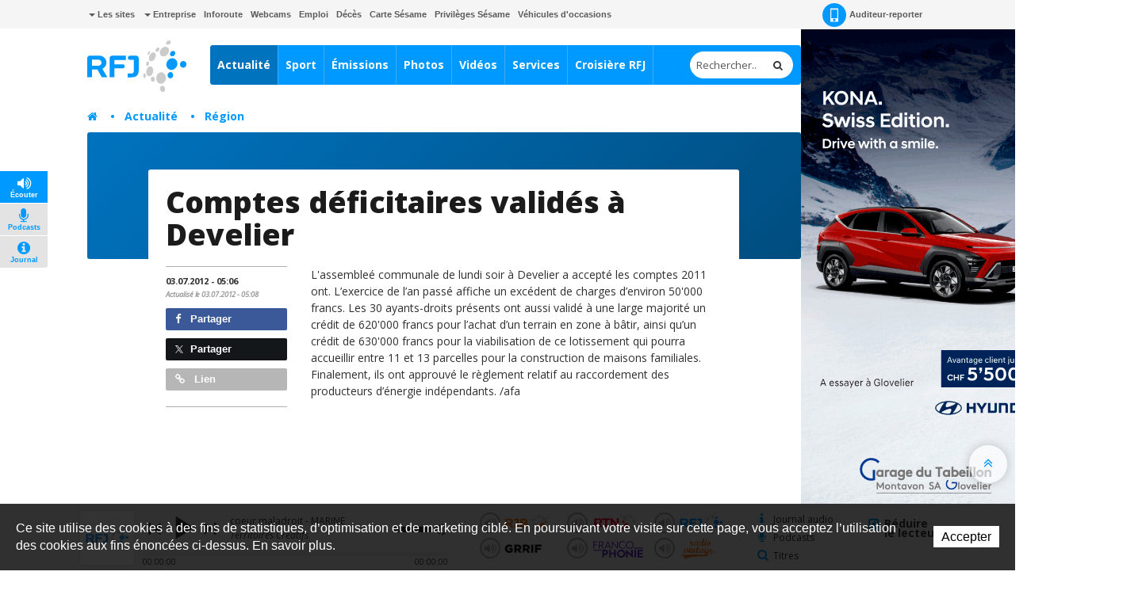

--- FILE ---
content_type: text/html; charset=utf-8
request_url: https://www.rfj.ch/rfj/Actualites/Regionale/20120703-Comptes-deficitaires-valides-a-Develier.html
body_size: 23200
content:
<!DOCTYPE html>
<!-- Powered by IceCube2.NET -->
<html xmlns="http://www.w3.org/1999/xhtml" xmlns:fb="http://www.facebook.com/2008/fbml" lang="fr" xml:lang="fr">
<head><!-- ICVHDOC:0e747e91-8b80-4d41-8a5c-aa7b00a75034,2.12.0 GA,24.01.2026 12:45:03 --><!--V28 CSS3 buttons-->
<style type="text/css">
@font-face{ 
    font-family:'IceCubeIconsFont';font-weight:normal;font-style:normal; 
    src:url('/Htdocs/Static/IceCubeIconsFont/IceCubeIconsFont.eot'); 
    src:url('/Htdocs/Static/IceCubeIconsFont/IceCubeIconsFont.eot?#iefix') format('embedded-opentype'), 
        url('/Htdocs/Static/IceCubeIconsFont/IceCubeIconsFont.woff') format('woff'), 
        url('/Htdocs/Static/IceCubeIconsFont/IceCubeIconsFont.ttf') format('truetype')     
}
[data-icon]:before { font-family:'IceCubeIconsFont';content:attr(data-icon);speak:none;font-weight:normal;font-variant:normal;text-transform:none;line-height:1;-webkit-font-smoothing:antialiased;-moz-osx-font-smoothing:grayscale;margin-right:4px; }
</style>
<!--/V28 CSS3 buttons-->




	<meta http-equiv="Content-Type" content="text/html; charset=utf-8" />
	<meta name="viewport" content="width=device-width, initial-scale=1.0, maximum-scale=1.0, user-scalable=no" />
	<meta http-equiv="X-UA-Compatible" content="IE=edge" />
	<meta http-equiv="Content-Language" content="fr" />
	<title>Comptes déficitaires validés à Develier - RFJ votre radio régionale</title>
	
	<meta name="description" content="RFJ propose toute l’actualité du canton du Jura, des services de proximité et une programmation pop/rock pour vous accompagner au quotidien." />
<meta name="keywords" content="RFJ, RJB, RTN, radio, Jura, Delémont, Porrentruy, Ajoie, Franches-Montagnes, fréquence, animation, rédaction, publicité, Vallon de St-Imier, Bienne, Tavannes, Neuveville, Moutier, La Chaux-de-Fonds, Neuchâtel, Yverdon, Payerne, Jura bernois" />
<meta name="language" content="fr-CH" /> 
<meta name="author" content="www.rfj.ch, RFJ, Radio Fréquence Jura " />
<meta name="publisher" content="www.rfj.ch, RFJ, Radio Fréquence Jura " />
<meta name="copyright" content="Copyright © 1999-2026" />
<meta name="robots" content="index,follow" />  
<meta name="generator" content="IceCube2.Net">
<meta name="revisit-after" content="1 hours" />
<meta name="distribution" content="Global" />
<meta name="format-detection" content="telephone=no"/>
<meta property="og:url" content="https://www.rfj.ch/rfj/Actualites/Regionale/20120703-Comptes-deficitaires-valides-a-Develier.html" />
<meta property="og:title" content="Comptes déficitaires validés à Develier" />
<meta property="og:description" content="L'assembleé communale de lundi soir à Develier a accepté les comptes 2011 ont. L’exercice de l’an passé affiche un excédent de charges d’environ 50'000 francs. Les 30 ayants-droits présents ont aussi validé à une large majorité un crédit de 620'000 francs pour l’achat d’un terrain en zone à bâtir, ainsi qu’un crédit de 630'000 francs pour la viabilisation de ce lotissement qui pourra accueillir entre 11 et 13 parcelles pour la construction de maisons familiales. Finalement, ils ont approuvé le règlement ..."/>

<meta name="twitter:card" content="summary_large_image">
<meta name="twitter:url" content="https://www.rfj.ch/rfj/Actualites/Regionale/20120703-Comptes-deficitaires-valides-a-Develier.html">
<meta name="twitter:title" content="Comptes déficitaires validés à Develier">
<meta name="twitter:description" content="L'assembleé communale de lundi soir à Develier a accepté les comptes 2011 ont. L’exercice de l’an passé affiche un excédent de charges d’environ 50'000 francs. Les 30 ayants-droits présents ont aussi validé à une large majorité un crédit de 620'000 francs pour l’achat d’un terrain en zone à bâtir, ainsi qu’un crédit de 630'000 francs pour la viabilisation de ce lotissement qui pourra accueillir entre 11 et 13 parcelles pour la construction de maisons familiales. Finalement, ils ont approuvé le règlement ...">


	<link rel="icon" href="/Htdocs/Images/Theme/rfj/HeadIcons/favicon.ico">
    <link rel="apple-touch-icon" sizes="180x180" href="/Htdocs/Images/Theme/rfj/HeadIcons/apple-touch-icon.png">
    <link rel="icon" type="image/png" href="/Htdocs/Images/Theme/rfj/HeadIcons/favicon-32x32.png" sizes="32x32">
    <link rel="icon" type="image/png" href="/Htdocs/Images/Theme/rfj/HeadIcons/favicon-16x16.png" sizes="16x16">
    <link rel="manifest" href="/Htdocs/Images/Theme/rfj/HeadIcons/manifest.json">
    <link rel="mask-icon" href="/Htdocs/Images/Theme/rfj/HeadIcons/safari-pinned-tab.svg" color="#5bbad5">
    <meta name="theme-color" content="#ffffff"> 




<link rel="canonical" href="https://www.rfj.ch/rfj/Actualites/Regionale/20120703-Comptes-deficitaires-valides-a-Develier.html" />

<!-- Google fonts replaced by aSync JS
    <link href='https://fonts.googleapis.com/css?family=Open+Sans:400,700,800,400italic' rel='stylesheet' type='text/css'>
	 -->
	
<script type="text/javascript" async>
  WebFontConfig = {
    google: { families: [ 'Open+Sans:400,700,800,400italic' ] }
  };
  (function() {
    var wf = document.createElement('script');
    wf.src = ('https:' == document.location.protocol ? 'https' : 'http') +
      '://ajax.googleapis.com/ajax/libs/webfont/1.5.18/webfont.js';
    wf.type = 'text/javascript';
    wf.async = 'true';
    var s = document.getElementsByTagName('script')[0];
    s.parentNode.insertBefore(wf, s);
  })(); 
     
</script>
<!-- css_20180829_v156 debug -->
<!-- css async perf --><!--[if !IE]><!-->
<!-- NE PAS MODIFIER LA LIGNE CI-DESSOUS (BALISE APP) -->
<!--App-->
<link rel="stylesheet" href="/css_css_20180829_v160_6928B66AFA61386EFF33C3CD053E922F.cssx" type="text/css" media="all" />
<!--App-->



<!--<![endif]-->

<!--[if IE]>
	<link rel="stylesheet" href="/css_css_20170113_v4_A05044C168C61D74274A839A9D94E1B0.cssx" type="text/css" media="all" />
	<link rel="stylesheet" href="/css_css_20170113_v4_97B460135D9D89B79F6EA2005E397A04.cssx" type="text/css" media="all" />
  
	<link rel="stylesheet" href="/css_css_20170113_v5_26D5D4929637A60DE6C0D2B9EEE69B88.cssx" type="text/css" media="all" />
	<style type="text/css">
	.quick-menu-icon span{left:8px;top:8px;height:20px;background-color:transparent;}
	.quick-menu-icon em{display:block;font-weight:700;}
	.quick-menu-icon span::before,.quick-menu-icon span::after{display:none;}
	.radio-timeline{overflow:hidden !important;padding-top:20px;}
	.scrollToTop { display:none;}
	</style>
<![endif]-->



<script type="text/javascript">
    // Pour Désactiver la pub, mettre à true -->
    var disableAds = false;
</script>
</head>
	<body class="IC2Render IC2Zone-31 zone-rfj IC2Nav-9611  int global-player-on">
<!-- res:Mobile.Resources.MobileRedirection.html -->
		
		<div id="fb-root"></div>
		<script type="text/javascript">
		// <![CDATA[ 	
			var G_AllMapsInit = G_AllMapsInit || [];
		    var NavID = 9611;
			var ZoneID = 31;
			
			
/* Mécanisme de tracking
-------------------------------------------------------------- */
var G_Tracking_URL = document.location.pathname.substring(1).replace(/\.[a-zA-Z]+$/,'');
G_Tracking_URL += document.location.search.replace(/[?=&]/g,'/');
G_Tracking_URL = G_Tracking_URL.replace(/ReturnURL\/[^\/]*$/);
var G_GA_Keys={
	"www.rfj.ch": 'G-78JN2P153R',
	"www.rjb.ch": 'G-Z2KCJ33B1E',
	"www.rtn.ch": 'G-9FQM9GNJ7S'
};

var lastURLREMP = "";

var Tracker = { 
	Category:G_Tracking_URL,  
	Domain:document.location.hostname,
	ObjectID:-1,
	Providers:{
		'GA': function(category, action, label, value, id, url, isPhoto = false) {
			//console.log('Tracking GA ' + category + ' - ' + action + ' - ' + label + ' - ' + value + ' - ' + id + ' - ' + url );
			//console.log('Tracking: GA');
			//console.log(action); // false
			if(action && action.length > 0){
				/*if(typeof gtag === "function") {
					gtag('event', 'page_view', {
						page_title: newPageTitle,
						page_location: window.location.pathname
					});
				}*/
				//console.log('Tracking GA ' + category + ' - ' + action + ' - ' + label + ' - ' + value );
				//console.log('Tracking: GA (action ok)');
				//value = (value)?value:1;_gaq.push(['_trackEvent',category,action,label,value]);
				if(Tracker.HistoryJS == true) {
					
					var newPageTitle = document.title;
					if(isPhoto == true) {
						newPageTitle = 'Ouverture photo - ' + newPageTitle;
					}
					
					gtag('event', 'page_view', {
						page_title: newPageTitle,
						page_location: category
					});
				}
			}
		},
		'REMP': function(category, action, label, value, id, url, isPhoto = false){
			
			if(ZoneID == 31){ var NETMX="https://rfj-ssl.wemfbox.ch/cgi-bin/ivw/CP"; }
			if(ZoneID == 32){ var NETMX="https://rjb-ssl.wemfbox.ch/cgi-bin/ivw/CP"; }
			if(ZoneID == 33){ var NETMX="https://rtn-ssl.wemfbox.ch/cgi-bin/ivw/CP"; }
			
			var domain = "";
			
			if(category.charAt(0) != '/' && category.charAt(0) != 'h'){ category = "/" + category; }
			if(category.indexOf(domainWebsite()) == -1){ domain = domainWebsite(); }
			
			var render = lastURLREMP;
			
			if(url != false){
				render = url;
			}else{
				render = domain+category;
			}
			
			lastURLREMP = render;
		}
	},
	TrackEvent:function(action, label, value, id, url, isPhoto = false)
	{			
		if(typeof(action)=="undefined"){ action=false; }
		if(typeof(label)=="undefined"){ label=false; }
		if(typeof(value)=="undefined"){ value=false; }
		if(typeof(url)=="undefined"){ url=false; }
		if(typeof(id)=="undefined"){ id=this.ObjectID; }
		for(var p in this.Providers) {
			this.Providers[p](this.Category, action, label, value, id, url, isPhoto);
		}
	},
	TrackShadowboxEvent:function(sb,action)
	{		
		Tracker.HistoryJS = true;
		if(sb.link && sb.player=='img'){
			var label_url = sb.content.replace("https://bnj.blob.core.windows.net/assets", domainWebsite());
			var label_title = (sb.title!='')?'-'+sb.title:'';
			this.TrackEvent(action, 'Image' + label_title, "undefined", "undefined", label_url, true);
		}
	} ,
	TrackMobileEvent:function(action, label, value, id)
	{		
		var path_nav = location.pathname.substring(1).replace(/\.[a-zA-Z]+$/,'');
		path_nav += location.search.replace(/[?=&]/g,'/');
		var path_hash = location.hash.substring(2);
		path_hash = path_hash.replace(/[?=&]/g,'/');
		path_hash = path_hash.replace(/\.aspx|\.html|\.htm/g,'');
		this.Category=(path_nav+path_hash).replace(/\/$/,'');		
		this.TrackEvent(action, label, value, id);	 
	} 
};  

 var Tracker=Tracker || {};
 Tracker.ResourceID="r_d2708063";
 Tracker.Configuration=Tracker.Configuration||{};
 Tracker.Configuration.GA=Tracker.Configuration.GA||{};
 Tracker.Configuration.GA.Account=G_GA_Keys[top.location.host];
		// ]]>
		</script>
		 
		<script type="text/javascript">
		// <![CDATA[
			
					
/* Mécanisme de gestion des pubs OpenX
-------------------------------------------------------------- */
var hoursOfCookie;

var rotationWallpaper = false;
var rotationWallpaperBetter = function() {
	rotationWallpaper = !rotationWallpaper; // Alternates between true and false
    return rotationWallpaper;
};

var AdsManager = {
	ItemsToLoad: [],
	NotEditor:true,
	ActiveRight:false,
	ActiveLightbox:false,
	ActiveWallpaper:false,
	WallpaperColor:'transparent',
	WallpaperPosition:'50% 0px',
	FixedWallpaper:false,
	WallpaperPriority:'2',
	ZoneWP:'20066',
	CreateCookie:function(nm,v,d) {
		var dt,xp='';
		if(d){
			var dt=new Date();
			dt.setTime(dt.getTime()+(d*3600000));
			xp=';expires='+dt.toGMTString();
		}
		document.cookie= nm+"="+v+xp+";path=/";
	},
	ReadCookie:function(nm){
		var ca=document.cookie.split(';'),i,c;
		nm+="=";
		for(i=0;i<ca.length;i++){
			c=ca[i];
			while(c.charAt(0)==' ') c=c.substring(1,c.length);
			if(c.indexOf(nm)==0) return c.substring(nm.length,c.length);
		}
		return null;
	},
	RemoveCookie:function(nm){
		this.CreateCookie(nm,"",-1);
	},
	SetActiveWallpaper:function(w){
		
		/*if(w < 0){ w = this.WallpaperPriority; }	
		if(w == 1){w = 2;}
		if(w == 2){w = 3;}
		if(w == 3){w = 4;}
		if(w == 4){w = 8;}
		if(w == 5){w = 16;}
		
		var random_num = Math.floor(Math.random() * w);
		var rotation = (random_num==0);*/
		
		var rotation = Math.random() >= 0.5;
		//var rotation = rotationWallpaperBetter();
		
		if(jQuery('.menu-icon').css('display') ==  "none" && document.documentElement.clientWidth>1000) {
			this.ActiveWallpaper = rotation;
		} else {
			this.ActiveWallpaper = false;
		}
	
	},
	SetLeaderboardClass:function(){		
		var type = 'normal';
		var obj_type = document.getElementById('AdLeaderboardType');
		if(obj_type){
			type = obj_type.innerHTML;
			if(type=='wideboard'){
				document.getElementById('AdZoneLeaderboard').className='wideboard';
			}
			if(type=='billboard'){
				document.getElementById('AdZoneLeaderboard').className='billboard';
			}
			if(type=='pushdown'){
				document.getElementById('AdZoneLeaderboard').className='pushdown';
			}
		}
	},
	SetSkyscraperClass:function(){		
		jQuery('.AdZone2').each(function(i,el){
			if(jQuery(this).find('#AdSkyscraperType').length>0){
				if(jQuery(this).find('#AdSkyscraperType').html()=='halfpage'){
					jQuery(this).addClass('large');						
				}
			}
		});
	},
	SetBodyClass:function(){

		var hasWallpaper = jQuery('#AdWallpaperType').length;

		var right_type, cls = '';			
		if(this.ActiveWallpaper && jQuery('.menu-icon').css('display') ==  "none" && hasWallpaper > 0){
			cls = ' wallpaperads-1 rightads-1';
			
			//Add container for Wallpaper
			jQuery('#bnj-content').find('.main-content > *').each(function(){
				if(!jQuery(this).hasClass('container') && ( jQuery(this).is("div") || jQuery(this).is("section") ) ){
					jQuery(this).addClass('container');
				}
				
			});
			
			// Fixed Wallpaper
			if(jQuery('#AdWallpaperFixed')) {
				if(jQuery('#AdWallpaperFixed').length > 0) {
					jQuery('.IC2Render').addClass('fixedWallpaper');
				}
			}
		}
		else{
			if(this.ActiveRight && jQuery('.menu-icon').css('display') ==  "none"){
				right_type = this.GetSkyscraperType();
				
				if(right_type=='normal'){cls = ' rightads-1';}
				if(right_type=='halfpage' && (document.documentElement.clientWidth>991)){cls = ' rightads-1 largerightads-1';}
			}
		}
		document.body.className+=cls;
		
		loadAfterAds();
	},
	SetActiveLightbox:function(){	
		// Fix Revive
		if(jQuery('#AdZoneLightbox .AdZoneLightboxInner ins #AdLightboxWidth').length > 0){
			
			Shadowbox.init();
		
			var val = parseInt(this.ReadCookie("ShowLightboxBanner3"));
			var CountLightbox = parseInt(this.ReadCookie("CountLightbox"));
			
			// Infinite
			var infiniteCookie = document.getElementById('infiniteCookie');
			// Create Cookie
			if(infiniteCookie == true) {
				hoursOfCookie = 8765;
			} else {
				hoursOfCookie = 15;
			}
			
			if(isNaN(val)){ 
				val=-1; 
			}
			if(isNaN(CountLightbox)) {
				CountLightbox = 7;
				this.CreateCookie('CountLightbox',CountLightbox,hoursOfCookie);
			} else {
				CountLightbox = CountLightbox * 1;
				CountLightbox = CountLightbox + 1;
				this.CreateCookie('CountLightbox',CountLightbox,hoursOfCookie);
			}
						
			//if(val < 0){
				if(CountLightbox > 6) {
					
					CountLightbox = 0;
					
					this.CreateCookie('ShowLightboxBanner3',0,hoursOfCookie); 
					this.CreateCookie('CountLightbox',CountLightbox,hoursOfCookie);
					
					this.ActiveLightbox=true;
					this.OpenLightboxBanner();
					
				//}
			}else{
				this.ActiveLightbox=false;
			}
		}else{
			//Lightbox Gallery Shadowbox
			adsGalleryShadowBox();
		}
		
		if(document.getElementById('AdZoneLightbox') != null) {
			if(document.getElementById('AdZoneLightbox').getElementsByTagName('IMG').length>0){
				var val = parseInt(this.ReadCookie("ShowLightboxBanner3"));
				if(isNaN(val)){ 
					val=1; 
				}					
				if(val>0){		
				
					var infiniteCookie = document.getElementById('infiniteCookie');
				
					// Create Cookie
					if(infiniteCookie == true) {
						hoursOfCookie = 8765;
					} else {
						hoursOfCookie = 15;
					}
					this.ActiveLightbox=true;
				}
			}
			else{
				this.RemoveCookie('ShowLightboxBanner3');
				this.ActiveLightbox=false;
			}
		}
			
	},
	CanOpenBox:function() {
		return jQuery("#sb-wrapper").length == 1 && jQuery("#sb-container").length == 1;
	},
	IsLargeBox:function(w){
		var ww = jQuery('body:first').innerWidth();
		if(ww>(w+12)){
			jQuery('#sb-player').addClass('windowlarge');
		}
	},
	OpenBox:function(id,title,w,h){
		if(document.documentElement.clientWidth<=768){
			var content = "<div class='contentAdsLightbox'>"+jQuery('#'+id).html()+"</div>";
			
			content = content.replace(/( id="?)/g,"$1sb-");
			content = content.replace(/( for="?)/g,"$1sb-");
			
			jQuery('#sb-wrapper #sb-title').hide();
			
			Shadowbox.open({
				content:   content+'<style type="text/css">#sb-wrapper #sb-title{display:none !important;}</style>',
				player:     "html",
				title:      title,
				width: w,
				height: h,
				options:{
					animate:false,
					viewportPadding:-5,
					onFinish: function(){
						//
						AdsManager.IsLargeBox(w);
						jQuery('#sb-wrapper .contentAdsLightbox').addClass('ShadowBox');
						setTimeout(function(){ jQuery('#sb-wrapper #sb-title').removeAttr('style'); }, 1000);
					},
					modal: true
				}					
			});
			jQuery('#sb-overlay').click(function(){Shadowbox.close()});
		}
	},
	OpenLightboxBanner:function(){
		if(this.CanOpenBox()) {
			var width = parseInt( jQuery('#AdLightboxWidth').length>0 ? jQuery('#AdLightboxWidth').html() : 800 );
			var height = parseInt( jQuery('#AdLightboxHeight').length>0 ? jQuery('#AdLightboxHeight').html() : 600 );
			
			this.OpenBox("AdZoneLightbox ins","",width,height);
		}
		else {
			setTimeout('AdsManager.OpenLightboxBanner()',50);
		}
	},
	FixWallpaper:function(){
		if(this.WallpaperType=='swf' || this.WallpaperType=='html5' || this.WallpaperType=='iframe'){
			var paddingRight = 0;
			
			var WallpaperWidth = this.WallpaperWidth;
			var windowWidth = jQuery(window).width();
			
			left = (WallpaperWidth/2) - (windowWidth/2)
			
			if(this.WallpaperType=='html5' || this.WallpaperType=='iframe'){
				jQuery('#AdZoneWallpaper .WallpaperFlash > iframe').css('width', '100%');
			}
			
			jQuery('#AdZoneWallpaper .WallpaperFlash').css('margin-left',0);
			jQuery('.newsListingWallpaper').addClass('apply');
		}
	},
	GetSkyscraperType:function(){
		var val = 'normal';
		var type = document.getElementById('AdSkyscraperType');		
		if(type){
			val = type.innerHTML;
		}
		return val;
	},
	Init:function(){
		
		if(this.ActiveWallpaper){

			
			if(jQuery('#AdWallpaperColor').length>0){ this.WallpaperColor = jQuery('#AdWallpaperColor').html(); }
			if(this.WallpaperType=='img'){
				if(jQuery('#AdZoneWallpaper a img').length>0){ this.WallpaperImg = jQuery('#AdZoneWallpaper a img').attr('src'); }						
				jQuery('body.wallpaperads-1').css("background",this.WallpaperColor+" url("+this.WallpaperImg+") no-repeat "+this.WallpaperPosition);

				if(this.WallpaperFixed == 'true'){
				    jQuery('.Wallpaper250').addClass('fixedWallpaper');
				    jQuery('#AdZoneWallpaper').addClass('fixedWallpaper');
				}
			}
			if(this.WallpaperType=='swf' || this.WallpaperType=='html5' || this.WallpaperType=='iframe'){	
				jQuery('body.wallpaperads-1').css("background",this.WallpaperColor);				
			
				this.WallpaperWidth =  parseInt( jQuery('#AdWallpaperWidth').length>0 ? jQuery('#AdWallpaperWidth').html() : jQuery('#AdZoneWallpaper object').attr('width') );
				this.WallpaperHeight =  parseInt( jQuery('#AdWallpaperHeight').length>0 ? jQuery('#AdWallpaperHeight').html() : jQuery('#AdZoneWallpaper object').attr('height') );
				
				jQuery('#AdZoneWallpaper .WallpaperFlash').css({
					'margin-left' : '-'+(this.WallpaperWidth/2)+'px',
					'height' : this.WallpaperHeight+'px'
				});
				
				if(this.WallpaperFixed == 'true'){
				    jQuery('body').addClass('fixedWallpaper');
				    jQuery('#AdZoneWallpaper').addClass('fixedWallpaper');
				}else{
					jQuery('body').addClass('noFixedWallpaper');
				}
				
				jQuery('.wallpaperads-1 #AdZoneLeaderboard #AdZone1').remove();
				
				jQuery('html, body').click(function(e){
					if(jQuery(e.target).attr('class') == "main-content" && jQuery('body').hasClass('wallpaperads-1')){
						window.open(jQuery('#CLICKSWF_URL').text(),'_blank');
					}
				});
				
				jQuery('<a href="#CLICKSWF" class="fallback" />').click(function(){

					jQuery(this).attr('href',jQuery('#CLICKSWF_URL').text()).attr('target','_blank');
					return true;

				}).prependTo('#AdZoneWallpaper');
			}
			this.FixWallpaper();		
			jQuery(window).resize(function(){
				AdsManager.FixWallpaper();
			});	
		}	
	}
};
// Fix Revive
function getParameterByName(name,url) {
	name = name.replace(/[\[]/, "\\[").replace(/[\]]/, "\\]");
	var regex = new RegExp("[\\?&]" + name + "=([^&#]*)"),
		results = regex.exec(url);
	return results === null ? "" : decodeURIComponent(results[1].replace(/\+/g, " "));
} 
			
			AdsManager.NotEditor=('IC2Render'=='IC2Render');
			//AdsManager.ActiveRight = (document.documentElement.clientWidth>992);
			AdsManager.WallpaperPosition='50% 30px';			
			var GlobalActiveAds = AdsManager.NotEditor;
				
			 var G_Player = 'dewplayerRFJ.swf'; 
			
					 	 
		// ]]
		</script>
		
		
			<script type="text/javascript" src="//maps.googleapis.com/maps/api/js?language=fr&key=AIzaSyBEIlBBtId-P0C8VU8WsHM-HuMau-9zhJg"></script>
			
					
		
		
		<div id="bnj-content" data-navID="9611" data-zoneID="31">
			
			<script type="text/javascript">
			// <![CDATA[
				AdsManager.ActiveRight = (document.documentElement.clientWidth>992);
			// ]]
			</script>
			
			





<div id="AdZone2">
	<div class="inner">
		<script type='text/javascript'>
			if(document.documentElement.clientWidth>990){
				AdsManager.ItemsToLoad.push({id:1201,type:1});
			}
		</script>
		<ins data-revive-zoneid="20089" data-insert-id="1201"></ins>
		
		
	</div>
</div>






			
			<div class="IC2Site">
				<header>
					<div class="head-top grey-bg hidden-xs">
						<div class="container">
							
<div class="pull-left" id="nav-quicklinks">
	<div class="quick-menu-icon is-closed" data-toggle="collapse" data-target=".nav-quicklinks"> <span><em>=</em></span> <i>Liens rapides</i> </div>
	<nav class="navbar collapse navbar-collapse nav-quicklinks">
		<ul class="list-inline">
			
			<li class="dropdown "><a href="/rfj/Liens-rapides/Les-sites.html" target="_self" class="dropdown-toggle manual-link" data-toggle="dropdown" role="button" aria-haspopup="true" aria-expanded="false"><i class="caret"></i> Les sites</a>
				<ul class="dropdown-menu">
					
					<li><a href="http://www.rjb.ch" target="_blank">Radio RJB</a></li>
					
					<li><a href="http://www.rtn.ch" target="_blank">Radio RTN</a></li>
					
					<li><a href="http://www.rfj.ch" target="_blank">Radio RFJ</a></li>
					
					<li><a href="http://www.grrif.ch" target="_blank">Radio GRRIF</a></li>
					
					<li><a href="http://www.bnjpublicite.ch" target="_blank">BNJ Publicité</a></li>
					
					<li><a href="http://www.imageson.ch" target="_blank">Image & Son</a></li>
					
				</ul>
				 </li>
			
			<li class="dropdown "><a href="/rfj/Entreprise.html" target="_self" class="dropdown-toggle manual-link" data-toggle="dropdown" role="button" aria-haspopup="true" aria-expanded="false"><i class="caret"></i> Entreprise</a>
				<ul class="dropdown-menu">
					
					<li><a href="/rfj/Entreprise/a-propos.html" target="_self">À propos</a></li>
					
					<li><a href="/rfj/Entreprise/Reception-des-programmes.html" target="_self">Réception des programmes</a></li>
					
					<li><a href="/rfj/Radio/Carte-Sesame.html" target="_self">Carte Sésame</a></li>
					
					<li><a href="https://www.bnjpublicite.ch/medias/rfj/" target="_blank">Publicité</a></li>
					
					<li><a href="/rfj/Entreprise/Travailler-chez-RFJ.html" target="_self">Travailler chez RFJ</a></li>
					
					<li><a href="/rfj/Radio/Partenaires.html" target="_self">Partenaires</a></li>
					
					<li><a href="/rfj/Radio/Mediation.html" target="_self">Médiation</a></li>
					
					<li><a href="/rfj/Entreprise/Charte-de-moderation.html" target="_self">Charte de modération</a></li>
					
					<li><a href="/rfj/Radio/Contact.html" target="_self">Contact</a></li>
					
					<li><a href="/rfj/Entreprise/Newsletter.html" target="_self">Newsletter</a></li>
					
				</ul>
				 </li>
			
			<li class="dropdown "><a href="/rfj/Services/Inforoute.html" target="_self">Inforoute</a> </li>
			
			<li class="dropdown "><a href="/rfj/Services/Webcams-de-la-region.html" target="_self">Webcams</a> </li>
			
			<li class="dropdown "><a href="/rfj/Services/Emploi.html" target="_self">Emploi</a> </li>
			
			<li class="dropdown "><a href="/rfj/Programmes/Avis-de-deces.html" target="_self">Décès</a> </li>
			
			<li class="dropdown "><a href="/rfj/Radio/Carte-Sesame.html" target="_self">Carte Sésame</a> </li>
			
			<li class="dropdown "><a href="https://www.rfj.ch/rfj/Services/Privileges-Sesame.html" target="_self">Privilèges Sésame</a> </li>
			
			<li class="dropdown "><a href="/occasions" target="_blank">Véhicules d'occasions</a> </li>
			
		</ul>
	</nav>
</div>

 
							<nav class="pull-right">
	<ul class="list-inline">
		
		<li><a href="/rfj/Actualite/Auditeur-reporter.html" class="a-report"><i class="sprite-bg"></i> Auditeur-reporter</a></li>
		 
		 
		
		<li> 
			
			<div class="dropdown-connexion" aria-labelledby="connexionLabel"> 


<style type="text/css">.mobileLoginNav{display:block;}</style>
<div class="popover bottom" id="LoginContainer">
	<div class="arrow"></div>
	<h3 class="popover-title">Connexion</h3>
	<div class="popover-content">
		<!--<p>Mon compte</p>-->
		<form method="get" id="LoginForm" action="/Scripts/Modules/Customers/Login.aspx?idn=9694&add=1&ReturnURL=/Scripts/Index.aspx?id=2708063">
			<div class="form-group">
				<label class="sr-only" for="email">Email</label>
				<input name="txtUser" class="form-control" type="text" id="email" placeholder="Email" /> 
			</div>
			<div class="form-group">
				<label class="sr-only" for="password">Mot de passe</label>
				<input name="txtPass" class="form-control" type="password" id="password" placeholder="Mot de passe" />
				<a href="#" class="remindPassword" onclick="ShowRemindPasswordForm();return false;">Mot de passe oublié ?</a>
			</div>
			<button type="submit" class="btn">Connexion</button>
			<a href="/Scripts/Modules/customers/edituser.aspx?idn=9694" class="new-profile btn">Créer un compte</a>
		</form>	
		<span id="RemindPasswordFormBox" style="display:none;"> 
			<span id="RemindPasswordForm" class="IC2Site FBoxContentBox RemindPasswordForm">
				<div class="text-center">	
					<i class="fa fa-lock"></i>			
					<h2>Mot de passe oublié ?</h2>		
					<p>Veuillez insérer l'adresse email utilisée pour votre enregistrement :</p>
				</div>
				<p class="error errorRemindPassword" style="display:none;"></p>
				<div class="field">
					<label for="txtEMail">E-mail</label>
					<input type="text" id="txtEMail" name="txtEMail" class="text RemindPasswordEmail form-control" placeholder="Adresse e-mail" />
					<span class="clear"></span>
				</div>
					
				<div class="formfooter">
					<button onclick="RemindPassword();">Envoyer un nouveau mot de passe</button>
					<img id="ProgressIndicator" class="ProgressIndicator" src="https://bnj.blob.core.windows.net/assets/Htdocs/Images/Theme/rfj/loading-rfj.gif" style="margin-top:0.7em;display:none" />
					
					
					<span class="clear"></span>
				</div>					
			</span>

			<span id="RemindPasswordResult" class="IC2Site FBoxContentBox RemindPasswordResult" style="display:none;">
				<div class="text-center">		
					<i class="fa fa-lock"></i>		
					<h2>Confirmation</h2>
					<p class="success bg-success">Votre nouveau mot de passe vous a été envoyé par e-mail.</p>
				</div>
			</span>
		</span>	
	</div>
	<script type="text/javascript">
	// <![CDATA[
		function DoLogin(){
			document.getElementById("LoginForm").action="/Scripts/Modules/Customers/Login.aspx?idn=9694&ReturnURL="+escape(top.location.href);
		}
	// ]]>
	</script> 
</div>
 </div>
		</li>
	</ul>
</nav>

							<div class="small-nav visible-xs-block">
								<ul class="text-center">
									
										<li><a href="/Scripts/Modules/CustomView/List.aspx?idn=10263&name=NewsMobile"><i class="fa fa-clock-o"></i> En continu</a></li>
									
									
									
									
									<li class="divider"></li>
									
									
										<li><a href="/rfj/les-emissions.html"><i class="fa fa-flash"></i> À l'antenne</a></li>
									
									
									
								</ul>
								
<p class="btn-subnav-container text-center"><a class="btn-subnav collapsed manual-link" data-toggle="collapse" data-target=".linked-cat"><i class="fa fa-chevron-down"></i> Rubriques liées</a></p>
<div class="linked-cat collapse">     
	<ul>
		 
		<li class="level0 "><a href="/rfj/Actualite/Toutes-les-actualites.html" target="">Toutes les actualités</a></li>
		 
		<li class="level0 selected"><a href="/rfj/Actualite/Region.html" target="">Région</a></li>
		 
		<li class="level0 "><a href="/rfj/Actualite/Suisse.html" target="">Suisse</a></li>
		 
		<li class="level0 "><a href="/rfj/Actualite/Monde.html" target="">Monde</a></li>
		 
		<li class="level0 "><a href="/rfj/Actualite/economie.html" target="">Économie</a></li>
		 
		<li class="level0 "><a href="/rfj/Actualite/Culture.html" target="">Culture</a></li>
		 
		<li class="level0 "><a href="/rfj/Actualite/Tribunes-politiques-1.html" target="">Tribunes politiques</a></li>
		 
		<li class="level0 "><a href="/rfj/Actualite/Journaux-audio.html" target="">Journaux audio</a></li>
		 
		<li class="level0 "><a href="/rfj/Actualite/Dossiers.html" target="">Dossiers</a></li>
		 
		<li class="level0 "><a href="/rfj/Actualite/Auditeur-reporter.html" target="">Auditeur reporter</a></li>
		 
		<li class="level0 "><a href="/rfj/Plus/Parlement-jurassien.html" target="">Parlement jurassien</a></li>
		 
		<li class="level0 "><a href="/rfj/Entreprise/Newsletter/Inscription-aux-actualites-RFJ.html" target="">Newsletter actualité</a></li>
		 
	</ul>
</div>

							</div>
						</div>
					</div>
					
					











<div id="AdZoneLeaderboard" class="wideboard">
  <div id="AdZone1"> 
	<div class="container inner">
		<script type='text/javascript'>	
			if(document.documentElement.clientWidth>768){
				AdsManager.ItemsToLoad.push({id:1001,type:1}); 
			}
		</script>
		<ins data-revive-zoneid="20082" data-insert-id="1001"></ins>
		
		
		
		<script type='text/javascript'>	
			if(document.documentElement.clientWidth<=768){
				AdsManager.ItemsToLoad.push({id:1002,type:1}); 
			}
		</script>
		<ins data-revive-zoneid="20085" data-insert-id="1002"></ins>
		
		
	</div>
  </div>
  
	<div id="AdZoneWallpaper" class="AdZW">
			<script type='text/javascript'>
				AdsManager.ItemsToLoad.push({id:1003,type:0});
				AdsManager.OpenXLink = "http://ww2.lapublicite.ch/pubserver/www/delivery/ck.php?oaparams=__bannerid=##bannerid##__zoneid=20024__cb="+Math.floor(Math.random()*99999999999);	
				
				  
			</script>
		<ins data-revive-zoneid="20066" data-insert-id="1003"></ins>
		
		
	</div> 	
	
	<div id="AdZoneWallpaper" class="AdZW Wallpaper250">
			<script type='text/javascript'>
				AdsManager.ItemsToLoad.push({id:1004,type:0});
				AdsManager.OpenXLink = "http://ww2.lapublicite.ch/pubserver/www/delivery/ck.php?oaparams=__bannerid=##bannerid##__zoneid=20035__cb="+Math.floor(Math.random()*99999999999);	
				
				  
			</script>
		<ins data-revive-zoneid="20066" data-insert-id="1004"></ins><!--Zone sandbox-->
		
		
	</div> 	
  
</div>






					
					<div id="main-nav-placeholder"><div class="container"><div></div></div></div>
<div id="main-nav" class="container noMarge-container">
	<div class="container bg-containerWhite">
		<div class="row">
			<div class="col-md-2">
				<a href="/scripts/index.aspx?idz=31" class="brand">
				    <img class="main-brand" src="//bnj.blob.core.windows.net/assets/Htdocs/Images/Theme/rfj/logo-rfj.svg" alt="logo RFJ">
				    <img class="fixed-brand" src="//bnj.blob.core.windows.net/assets/Htdocs/Images/Theme/rfj/logo-rfj-i.svg" alt="logo RFJ">
				    
				    
				</a>
				<div class="menu-icon is-closed" onclick="return openNavMenu();" data-toggle="collapse" data-target=".nav-collapse"> <span></span> </div>
				
				<div class="small-weather hidden-lg hidden-md">
					<a href="/rfj/Services/Meteo/Meteo.html?t=general">
					</a>
				</div>
				<div class="visible-xs-block small-on-air pull-right"> <i class="fa fa-volume-up"></i> <a href="#" data-live="rfj">Nous écouter</a> </div>
			</div>

		  <div class="col-md-10 col-sm-12">
			<nav class="navbar navbar-default main-nav">
			  <div>
				
<ul class="nav navbar-nav">
	
	<li class="dropdown selected"><a href="/rfj/Actualite/Toutes-les-actualites.html" target="_self" class="dropdown-toggle" >Actualité</a>
		<ul class="dropdown-menu">
			
			<li class="touchScreen"><a href="/rfj/Actualite/Toutes-les-actualites.html" target="_self">Toutes les actualités</a></li>
			
			<li><a href="/rfj/Actualite/Region.html" target="_self">Région</a></li>
			
			<li><a href="/rfj/Actualite/Suisse.html" target="_self">Suisse</a></li>
			
			<li><a href="/rfj/Actualite/Monde.html" target="_self">Monde</a></li>
			
			<li><a href="/rfj/Actualite/economie.html" target="_self">Économie</a></li>
			
			<li><a href="/rfj/Actualite/Culture.html" target="_self">Culture</a></li>
			
			<li><a href="/rfj/Actualite/Tribunes-politiques-1/Tribunes-politiques.html" target="_self">Tribunes politiques</a></li>
			
			<li><a href="/rfj/Actualite/Journaux-audio/Journaux-audio.html" target="_self">Journaux audio</a></li>
			
			<li><a href="/rfj/Actualite/Dossiers.html" target="_self">Dossiers</a></li>
			
			<li><a href="/rfj/Actualite/Auditeur-reporter/Auditeur-reporter.html" target="_self">Auditeur reporter</a></li>
			
			<li><a href="/rfj/Plus/Parlement-jurassien/Parlement-jurassien.html" target="_self">Parlement jurassien</a></li>
			
			<li><a href="/rfj/Entreprise/Newsletter/Inscription-aux-actualites-RFJ.html" target="_self">Newsletter actualité</a></li>
			
		</ul>
		 </li>
	
	<li class="dropdown "><a href="/rfj/Sport/Toutes-les-actualites.html" target="_self" class="dropdown-toggle" >Sport</a>
		<ul class="dropdown-menu">
			
			<li class="touchScreen"><a href="/rfj/Sport/Toutes-les-actualites.html" target="_self">Toutes les actualités</a></li>
			
			<li><a href="/rfj/Sport/Football.html" target="_self">Football</a></li>
			
			<li><a href="/rfj/Sport/Hockey.html" target="_self">Hockey</a></li>
			
			<li><a href="/rfj/Sport/Basketball.html" target="_self">Basketball</a></li>
			
			<li><a href="/rfj/Sport/Volleyball.html" target="_self">Volleyball</a></li>
			
			<li><a href="/rfj/Sport/Cyclisme.html" target="_self">Cyclisme</a></li>
			
			<li><a href="/rfj/Sport/Ski.html" target="_self">Ski</a></li>
			
			<li><a href="/rfj/Sport/Hippisme.html" target="_self">Hippisme</a></li>
			
			<li><a href="/rfj/Sport/Tennis.html" target="_self">Tennis</a></li>
			
			<li><a href="/rfj/Sport/Sports-motorises.html" target="_self">Sports motorisés</a></li>
			
			<li><a href="/rfj/Sport/Inline-hockey.html" target="_self">Inline hockey</a></li>
			
			<li><a href="/rfj/Sport/Autres-sports.html" target="_self">Autres sports</a></li>
			
			<li><a href="/rfj/Sport/Dossiers.html" target="_self">Dossiers</a></li>
			
		</ul>
		 </li>
	
	<li class="dropdown "><a href="/rfj/les-emissions.html" target="_self" class="dropdown-toggle" >Émissions</a>
		<ul class="dropdown-menu">
			
			<li><a href="/rfj/les-emissions.html" target="_self">Les émissions</a></li>
			
			<li><a href="/rfj/Programmes/Les-chroniques/Les-Chroniques.html" target="_self">Les chroniques</a></li>
			
			<li><a href="/rfj/Services/Recherche-de-titres/Recherche-de-titres.html" target="_self">Recherche de titres</a></li>
			
			<li><a href="/rfj/Programmes/Grille-des-programmes/Grille-des-programmes.html" target="_self">Grille des programmes</a></li>
			
			<li><a href="/rfj/Programmes/emission-immersion/Immersion.html" target="_self">Immersion</a></li>
			
			<li><a href="/rfj/Programmes/Dedicaces-Bon-Dimanche/Dedicaces-Bon-Dimanche.html" target="_self">Dédicaces Bon Dimanche</a></li>
			
			<li><a href="/rfj/Programmes/Annoncer-une-naissance.html" target="_self">Annoncer une naissance </a></li>
			
			<li><a href="/rfj/Plus/Radio/Les-Jardinieres.html" target="_self">Question aux Jardinières</a></li>
			
			<li><a href="/rfj/Programmes/L-Autogagne/L-Autogagne.html" target="_self">L'Autogagné</a></li>
			
			<li><a href="/rfj/Programmes/Autocolle/L-Autocolle.html" target="_self">L'Autocollé</a></li>
			
			<li><a href="/rfj/Programmes/Sondages.html" target="_self">Sondages</a></li>
			
			<li><a href="/rfj/Programmes/Concours/Concours.html" target="_self">Concours</a></li>
			
		</ul>
		 </li>
	
	<li class="dropdown "><a href="/rfj/Multimedia/Photos.html" target="_self">Photos</a> </li>
	
	<li class="dropdown "><a href="/rfj/Videos/Toutes-les-videos.html" target="_self">Vidéos</a> </li>
	
	<li class="dropdown "><a href="/rfj/Services.html" target="_self" class="dropdown-toggle" >Services</a>
		<ul class="dropdown-menu">
			
			<li><a href="https://www.rfj.ch/occasion" target="_blank">Véhicules d'occasion</a></li>
			
			<li><a href="/rfj/Services/Cinema/Cinema.html" target="_self">Cinéma</a></li>
			
			<li><a href="/rfj/Services/Privileges-Sesame.html" target="_self">Privilèges Sésame</a></li>
			
			<li><a href="/rfj/Services/Meteo/Meteo.html" target="_self">Météo</a></li>
			
			<li><a href="/rfj/Services/Webcams-de-la-region.html" target="_self">Webcams de la région</a></li>
			
			<li><a href="/rfj/Services/Agenda.html" target="_self">Agenda</a></li>
			
			<li><a href="/rfj/Programmes/Petites-annonces/Petites-annonces.html" target="_self">Petites annonces</a></li>
			
			<li><a href="/rfj/Services/Inforoute/Inforoute.html" target="_self">Inforoute</a></li>
			
			<li><a href="/rfj/Services/Emploi.html" target="_self">Emploi</a></li>
			
			<li><a href="/rfj/Programmes/Avis-de-deces.html" target="_self">Avis de décès</a></li>
			
			<li><a href="/rfj/Services/Archives-des-publireportages.html" target="_self">Publireportages</a></li>
			
		</ul>
		 </li>
	
	<li class="dropdown "><a href="/rfj/Plus/Radio/Croisiere-RFJ-2026.html" target="_self">Croisière RFJ</a> </li>
	
</ul>
 
				
				<form method="get" action="/Scripts/Modules/Search/List.aspx?idn=9591" class="navbar-form navbar-right nav-search" role="search">
	<div class="input-group"> 
		<input type="text" class="form-control" name="s" onfocus="if(this.value=='Rechercher...') this.value='';" onblur="if(this.value=='') this.value='Rechercher...';" value="Rechercher..." />
		
		<input type="hidden" name="z" value="31" />
		<input type="hidden" name="if" value="0" />
		<input type="hidden" name="op" value="1" />
		<input type="hidden" name="so" value="Date" />
		<div class="input-group-btn">
			<button type="submit" class="btn btn-default" name="search"><i class="fa fa-search"></i></button>
		</div>
	</div>
</form>

				
			  </div>
			</nav>
		  </div>
		</div>
	</div>
</div>
				</header>
			
			
				<div class="main-content first">
					<div class="container bg-containerWhite">
					  <div class="small-nav visible-xs-block">
						<ul class="text-center">
	
		<li><a href="/Scripts/Modules/CustomView/List.aspx?idn=10263&name=NewsMobile"><i class="fa fa-clock-o"></i> En continu</a></li>
	
	
	
		
	<li class="divider"></li>
	
	
		<li id="AntenneMobileLinkTop"><a href="/rfj/les-emissions.html"><i class="fa fa-flash"></i> À l'antenne</a></li>
		<li class="hidden" id="LiveVideoMobileLinkTop"><a href="/rfj/Plus/Radio/Direct-video/Suivez-en-direct-video-RFJ.html"><i class="fa fa-flash"></i> Regarder</a></li>
	
	
	
</ul>

						<!--
<p class="btn-subnav-container text-center"><a class="btn-subnav collapsed manual-link" data-toggle="collapse" data-target=".linked-cat"><i class="fa fa-chevron-down"></i> Rubriques liées</a></p>
<div class="linked-cat collapse">     
	<ul>
		 
		<li class="level0 "><a href="/rfj/Actualite/Toutes-les-actualites.html" target="">Toutes les actualités</a></li>
		 
		<li class="level0 selected"><a href="/rfj/Actualite/Region.html" target="">Région</a></li>
		 
		<li class="level0 "><a href="/rfj/Actualite/Suisse.html" target="">Suisse</a></li>
		 
		<li class="level0 "><a href="/rfj/Actualite/Monde.html" target="">Monde</a></li>
		 
		<li class="level0 "><a href="/rfj/Actualite/economie.html" target="">Économie</a></li>
		 
		<li class="level0 "><a href="/rfj/Actualite/Culture.html" target="">Culture</a></li>
		 
		<li class="level0 "><a href="/rfj/Actualite/Tribunes-politiques-1.html" target="">Tribunes politiques</a></li>
		 
		<li class="level0 "><a href="/rfj/Actualite/Journaux-audio.html" target="">Journaux audio</a></li>
		 
		<li class="level0 "><a href="/rfj/Actualite/Dossiers.html" target="">Dossiers</a></li>
		 
		<li class="level0 "><a href="/rfj/Actualite/Auditeur-reporter.html" target="">Auditeur reporter</a></li>
		 
		<li class="level0 "><a href="/rfj/Plus/Parlement-jurassien.html" target="">Parlement jurassien</a></li>
		 
		<li class="level0 "><a href="/rfj/Entreprise/Newsletter/Inscription-aux-actualites-RFJ.html" target="">Newsletter actualité</a></li>
		 
	</ul>
</div>
-->
					</div>
					  <ol class="breadcrumb hidden-xs">
						<li><a href="/rfj/index.html"><i class="fa fa-home"></i><span class="visible-xs-inline-block">Accueil</span></a></li>
						
						<li><a href="/rfj/Actualite/Toutes-les-actualites.html">Actualité</a></li>
						
						
						<li class="active"><a href="/rfj/Actualite/Region.html">Région</a></li>
						 
					  </ol>
					  <div class="inner-content">
					  	<div class="header-content" ></div>
						<div class="row">
						
							<div class="col-lg-10 col-lg-offset-1 col-xl-8 col-xl-offset-2">
								
								
<script type="text/javascript">
// <![CDATA[
	var iconColor = "#0099ff";
	
	
	
	var Meteo=[];
	
		
			var MeteoItem={};
			MeteoItem.First=1;
			MeteoItem.URL="/rfj/Services/Meteo/Meteo.html?t=city&name=Del%c3%a9mont";
			MeteoItem.City="Delémont";
			var type=3;
			MeteoItem.Type=type;
			MeteoItem.Temp="-1&ordm; | 4&ordm;";
			MeteoItem.Day = "samedi";
			Meteo.push(MeteoItem);
		
			var MeteoItem={};
			MeteoItem.First=0;
			MeteoItem.URL="/rfj/Services/Meteo/Meteo.html?t=city&name=Del%c3%a9mont";
			MeteoItem.City="Delémont";
			var type=6;
			MeteoItem.Type=type;
			MeteoItem.Temp="-1&ordm; | 5&ordm;";
			MeteoItem.Day = "dimanche";
			Meteo.push(MeteoItem);
		
			var MeteoItem={};
			MeteoItem.First=0;
			MeteoItem.URL="/rfj/Services/Meteo/Meteo.html?t=city&name=Del%c3%a9mont";
			MeteoItem.City="Delémont";
			var type=3;
			MeteoItem.Type=type;
			MeteoItem.Temp="2&ordm; | 5&ordm;";
			MeteoItem.Day = "lundi";
			Meteo.push(MeteoItem);
		
	
		
			var MeteoItem={};
			MeteoItem.First=1;
			MeteoItem.URL="/rfj/Services/Meteo/Meteo.html?t=city&name=Porrentruy";
			MeteoItem.City="Porrentruy";
			var type=3;
			MeteoItem.Type=type;
			MeteoItem.Temp="0&ordm; | 3&ordm;";
			MeteoItem.Day = "samedi";
			Meteo.push(MeteoItem);
		
			var MeteoItem={};
			MeteoItem.First=0;
			MeteoItem.URL="/rfj/Services/Meteo/Meteo.html?t=city&name=Porrentruy";
			MeteoItem.City="Porrentruy";
			var type=16;
			MeteoItem.Type=type;
			MeteoItem.Temp="0&ordm; | 5&ordm;";
			MeteoItem.Day = "dimanche";
			Meteo.push(MeteoItem);
		
			var MeteoItem={};
			MeteoItem.First=0;
			MeteoItem.URL="/rfj/Services/Meteo/Meteo.html?t=city&name=Porrentruy";
			MeteoItem.City="Porrentruy";
			var type=16;
			MeteoItem.Type=type;
			MeteoItem.Temp="2&ordm; | 5&ordm;";
			MeteoItem.Day = "lundi";
			Meteo.push(MeteoItem);
		
	
		
			var MeteoItem={};
			MeteoItem.First=1;
			MeteoItem.URL="/rfj/Services/Meteo/Meteo.html?t=city&name=Saignel%c3%a9gier";
			MeteoItem.City="Saignelégier";
			var type=3;
			MeteoItem.Type=type;
			MeteoItem.Temp="-3&ordm; | 3&ordm;";
			MeteoItem.Day = "samedi";
			Meteo.push(MeteoItem);
		
			var MeteoItem={};
			MeteoItem.First=0;
			MeteoItem.URL="/rfj/Services/Meteo/Meteo.html?t=city&name=Saignel%c3%a9gier";
			MeteoItem.City="Saignelégier";
			var type=28;
			MeteoItem.Type=type;
			MeteoItem.Temp="-1&ordm; | 2&ordm;";
			MeteoItem.Day = "dimanche";
			Meteo.push(MeteoItem);
		
			var MeteoItem={};
			MeteoItem.First=0;
			MeteoItem.URL="/rfj/Services/Meteo/Meteo.html?t=city&name=Saignel%c3%a9gier";
			MeteoItem.City="Saignelégier";
			var type=28;
			MeteoItem.Type=type;
			MeteoItem.Temp="-1&ordm; | 1&ordm;";
			MeteoItem.Day = "lundi";
			Meteo.push(MeteoItem);
		
	
		
			var MeteoItem={};
			MeteoItem.First=1;
			MeteoItem.URL="/rfj/Services/Meteo/Meteo.html?t=city&name=Moutier";
			MeteoItem.City="Moutier";
			var type=3;
			MeteoItem.Type=type;
			MeteoItem.Temp="-1&ordm; | 4&ordm;";
			MeteoItem.Day = "samedi";
			Meteo.push(MeteoItem);
		
			var MeteoItem={};
			MeteoItem.First=0;
			MeteoItem.URL="/rfj/Services/Meteo/Meteo.html?t=city&name=Moutier";
			MeteoItem.City="Moutier";
			var type=6;
			MeteoItem.Type=type;
			MeteoItem.Temp="-1&ordm; | 4&ordm;";
			MeteoItem.Day = "dimanche";
			Meteo.push(MeteoItem);
		
			var MeteoItem={};
			MeteoItem.First=0;
			MeteoItem.URL="/rfj/Services/Meteo/Meteo.html?t=city&name=Moutier";
			MeteoItem.City="Moutier";
			var type=3;
			MeteoItem.Type=type;
			MeteoItem.Temp="1&ordm; | 4&ordm;";
			MeteoItem.Day = "lundi";
			Meteo.push(MeteoItem);
		
	
// ]]>
</script>










								
								<div class="detailed-content">
                                	<style type="text/css">
  .CM2018 .navigation 			 { background:#ffffff; padding-bottom:10px; }
  .CM2018 .navigation a			 { text-transform:uppercase; color:#08315c; font-size:13px; padding:8px 10px; border:1px solid #007CB6; display:inline-block; font-weight:bold; }
  .CM2018 .navigation a:hover,
  .CM2018 .navigation a.active   { background:#0072b1; color:#ffffff !important; }
  
  .zone-rjb .CM2018 .navigation a { color:#fb7d19; border-color:#fb7d19; }
  .zone-rjb .CM2018 .navigation a:hover,
  .zone-rjb .CM2018 .navigation a.active   { background:#fb7d19; }
  
  .zone-rtn .CM2018 .navigation a { color:#fe0034; border-color:#fe0034; }
  .zone-rtn .CM2018 .navigation a:hover,
  .zone-rtn .CM2018 .navigation a.active   { background:#fe0034; }
                                  
  @media screen and (max-width: 960px) {
      .CM2018 .navigation {
		  margin-top:-1px;
	  }
	  .CM2018 .navigation a {
	      margin-bottom:0.5em;
	  }
  }
</style>

<div id="CM2018Nav" style="display:none">
  <div class="CM2018">
	<div class="navigation">
		
		<a href="/rfj/Sport/Dossiers/Mondial-2022/Actualite/Actualite.html">Actualités</a>
		
		
		
		
		<a href="/rfj/Sport/Dossiers/Mondial-2022/Calendrier-Resultats/Calendrier-Resultats.html">Calendrier / Résultats</a>
		
		
		
		
		<a href="/rfj/Sport/Dossiers/Mondial-2022/Classement/Classement-matches-de-poules.html">Classement</a>
		
		
		 
		
		<a href="/rfj/Sport/Dossiers/Mondial-2022/Pronostics/Concours-de-pronostics-RFJ.html" class="active">Pronostics</a>
		
		
		 
		<div class="clearfix"></div>
	</div>
   </div>
</div>

								    						<div itemscope itemtype="https://schema.org/NewsArticle">
							
							
							
                        	
                        	
							
                        	
                        	
							
							<h1 class="pageTitle" itemprop="name">Comptes déficitaires validés à Develier</h1>
							
							<!--{{ CallPart:HitCounterNews }}-->
							<div class="content news-content">
								<div class="hide">
									<div itemprop="headline"></div>
									
									<div itemprop="publisher" itemscope itemtype="https://schema.org/Organization">
										<div itemprop="logo" itemscope itemtype="https://schema.org/ImageObject">
											<meta itemprop="url" content="https://bnj.blob.core.windows.net/assets/Htdocs/Images/Theme/rfj/logo-rfj.png">
											<meta itemprop="width" content="158">
											<meta itemprop="height" content="82">
										</div>
										<meta itemprop="name" content="RFJ">
									</div>
									
									<a href="https://www.rfj.ch/rfj/Actualites/Regionale/20120703-Comptes-deficitaires-valides-a-Develier.html" itemprop="mainEntityOfPage">Comptes déficitaires validés à Develier</a>
									
									<div itemprop="author">RFJ</div>
								</div>
							
								<script type="text/javascript">var ObjectID = 2708063; var isIC2Editing = '1';</script>
								
								<div class="art-content"> 

	<div class="row">
		<div class="col-md-12">
			<div class="videoNews"></div>
			<div class="EZ_MainColumn" >  </div> 
		</div>
	</div>
	
	
	<div class="row">
		
		 
		
		<div class="col-md-10 col-lg-9 col-sm-9 col-md-push-2 col-lg-push-3 col-sm-push-3">  
			
			<div class="row news-content-display-bloc">
				<div class="col-md-12">
				
					
				
				<div class="EZ_TopColumn"> <div class="part BlocText">
	
	
	<div class="box">
		
			<p>
	L'assembleé communale de lundi soir à Develier a accepté les comptes 2011 ont. L’exercice de l’an passé affiche un excédent de charges d’environ 50'000 francs.&nbsp;Les 30 ayants-droits présents ont aussi validé à une large majorité un crédit de 620'000 francs pour l’achat d’un terrain en zone à bâtir, ainsi qu’un crédit de 630'000 francs pour la viabilisation de ce lotissement qui pourra accueillir entre 11 et 13 parcelles pour la construction de maisons familiales. Finalement, ils ont approuvé le règlement relatif au raccordement des producteurs d’énergie indépendants. /afa</p>

		
	</div>
</div>
 </div> 
				</div>
			</div>
			<div class="row">
				<div class="col-md-6">
				<div class="EZ_LeftColumn">  </div> 
				</div>
				<div class="col-md-6">
				<div class="EZ_RightColumn">  </div>			
				</div>
			</div>
			<div class="row">
				<div class="col-md-12">
				<div class="EZ_BottomColumn">  </div> 
				</div>
			</div>
			
			
			<div class="SocialLinksNews">
				<div class="art-actions visible-xs-block">
					<div class="row">
						<div class="col-xs-3"><a href="#" class="btn fb manual-link" data-href="https://www.facebook.com/sharer/sharer.php?u=https://www.rfj.ch"><i class="fa fa-facebook"></i></a></div>
						<div class="col-xs-3"><a href="#" data-href="https://twitter.com/share?via=radiorfj&related=twitterapi%2Ctwitter&url=https://www.rfj.ch" class="btn tw manual-link"><i class="fa fa-twitter"></i></a></div>
						<div class="waLink col-xs-3"><a href="#" target="_blank" data-url="https://www.rfj.ch/rfj/Actualites/Regionale/20120703-Comptes-deficitaires-valides-a-Develier.html" data-href="whatsapp://send?text=" class="btn wa manual-link"><i class="fa fa-whatsapp"></i></a></div>
						<div class="liLink col-xs-3"><a href="#" class="btn li manual-link"><i class="fa fa-link"></i></a>
							<ul>
								<li>
									<input type="text" readonly data-url="https://www.rfj.ch" value=""/>
									<a href="#"><i class="fa fa-times" aria-hidden="true"></i></a>
								</li>
							</ul>
						</div>
					</div>
				</div>
			</div>
			 
			
			 
		
	</div>
	<div class="col-md-2 col-lg-3 col-sm-3 col-md-pull-10 col-lg-pull-9 col-sm-pull-9">
			<div class="art-actions">
				
				
<p class="art-date">
	<time itemprop="datePublished" datetime="2012-07-03T05:06" class="hide"></time>
	<time itemprop="dateCreated" datetime="2012-07-03T05:06">03.07.2012 - 05:06</time><br />
	
		<small>Actualisé le <time itemprop="dateModified" datetime="2012-07-03T05:08">03.07.2012 - 05:08</time></small>
	
</p>
				
				
				
				
				
				
				
				
				
				
				
				<div class="SocialLinksNews">
					<ul class="hidden-xs">
						<li><a href="#" class="btn fb manual-link" data-href="https://www.facebook.com/sharer/sharer.php?u=https://www.rfj.ch"><i class="fa fa-facebook"></i> Partager</a></li>
						<li><a href="#" class="btn tw manual-link" data-href="https://twitter.com/share?via=radiorfj&related=twitterapi%2Ctwitter&url=https://www.rfj.ch"><img src="https://medias.bnj.ch/Static/BNJ/assets/img/design/logo-x.svg" style="width: 10px; display: inline-block; margin-left: 12px; margin-right: 5px;" /> Partager</a></li>
						<li class="liLink"><a href="#" class="btn li manual-link"><i class="fa fa-link"></i> Lien</a>
							<ul>
								<li>
									<input type="text" readonly data-url="https://www.rfj.ch" value=""/>
									<a href="#"><i class="fa fa-times" aria-hidden="true"></i></a>
								</li>
							</ul>
						</li>
					</ul>
				</div>
			</div>
		</div>
	</div>
	 
</div>

								<div class="row">
									<div class="col-md-2 col-lg-3 col-sm-3">&nbsp;</div>
									<div class="col-md-10 col-lg-9 col-sm-9">
										<!--<div style="font-size:12px; text-align:center; font-style:italic;">Publicité</div>-->
										<div class="AdsCenter">
											<script type='text/javascript'>AdsManager.ItemsToLoad.push({id:2801,type:1});</script>
											
											<ins data-revive-zoneid="20076" data-insert-id="2801"></ins>
											
											
											
											
											
											
											
										</div>
										
										<!-- déclaration anticipé des deux "category" afin d'éviter une exception sur l'existance des ces dernières -->
										
										
										
										
										
										

 
										
										
										
									</div>
								</div>
							</div>
						</div>
					</div>
				</div>
			</div>
		</div>
	</div>

<!-- Most Viewed -->


<!-- Folder Associated -->



<!-- Next news -->

<div class="next-news-9611">
    <section class="colored-gradient news-next noPaddingContainerWallpaper">
      <div class="container">
    	<div class="section-title">
    	  <h2 class="pull-left">Actualités suivantes</h2>
    	  <div class="clearfix"></div>
    	</div>
    	<div class="row owl-carousel small-slider">
    	  

<div class="col-md-3 col-sm-6">
	<div class="news-item news-item-small listing-item media-">
		<a class="item-img-link" href="/rfj/Actualite/Region/20260122-Le-Roi-de-la-Suisse-tente-d-acquerir-huit-nouveaux-terrains-a-Neuchatel.html"><img class="lazy" src="https://bnj.blob.core.windows.net/assets/Htdocs/Images/IF_News/6159684.jpg?&amp;eiplace=IF_News9492217"  alt="Le « roi de Suisse » tente d'acquérir huit nouveaux terrains à Neuchâtel"></a>
		<div class="item-text">
			<div class="item-text-inner">
				<h3><a href="/rfj/Actualite/Region/20260122-Le-Roi-de-la-Suisse-tente-d-acquerir-huit-nouveaux-terrains-a-Neuchatel.html">Le « roi de Suisse » tente d'acquérir huit nouveaux terrains à Neuchâtel</a></h3>
				<p class="item-info"><a href="/rfj/Actualite/Region.html"><b>Région</b></a>&nbsp;&nbsp;<span>•</span>&nbsp;&nbsp;Actualisé le 23.01.2026 - 17:41</p>
			</div>
		</div>
	</div>
</div>

<div class="col-md-3 col-sm-6">
	<div class="news-item news-item-small listing-item media-">
		<a class="item-img-link" href="/rfj/Actualite/Region/20260124-Le-Tropicana-Beach-Contest-n-aura-pas-lieu-cette-annee.html"><img class="lazy" src="https://bnj.blob.core.windows.net/assets/Htdocs/Images/IF_News/4570126.jpg?&amp;eiplace=IF_News9493037"  alt="Le Tropicana Beach Contest n’aura pas lieu cette année "></a>
		<div class="item-text">
			<div class="item-text-inner">
				<h3><a href="/rfj/Actualite/Region/20260124-Le-Tropicana-Beach-Contest-n-aura-pas-lieu-cette-annee.html">Le Tropicana Beach Contest n’aura pas lieu cette année </a></h3>
				<p class="item-info"><a href="/rfj/Actualite/Region.html"><b>Région</b></a>&nbsp;&nbsp;<span>•</span>&nbsp;&nbsp;Actualisé le 24.01.2026 - 12:28</p>
			</div>
		</div>
	</div>
</div>

<div class="col-md-3 col-sm-6">
	<div class="news-item news-item-small listing-item media-">
		<a class="item-img-link" href="/rfj/Actualite/Region/20260124-Tramlabulle-2026-devoile-une-affiche-aux-accents-horlogers.html"><img class="lazy" src="https://bnj.blob.core.windows.net/assets/Htdocs/Images/IF_News/1586655.jpg?&amp;eiplace=IF_News9492207"  alt="Tramlabulle 2026 dévoile une affiche aux accents horlogers"></a>
		<div class="item-text">
			<div class="item-text-inner">
				<h3><a href="/rfj/Actualite/Region/20260124-Tramlabulle-2026-devoile-une-affiche-aux-accents-horlogers.html">Tramlabulle 2026 dévoile une affiche aux accents horlogers</a></h3>
				<p class="item-info"><a href="/rfj/Actualite/Region.html"><b>Région</b></a>&nbsp;&nbsp;<span>•</span>&nbsp;&nbsp;Actualisé le 24.01.2026 - 08:00</p>
			</div>
		</div>
	</div>
</div>

<div class="col-md-3 col-sm-6">
	<div class="news-item news-item-small listing-item media-">
		<a class="item-img-link" href="/rfj/Actualite/Region/20260123-Trouver-un-obus-dans-une-maison-n-est-pas-rare.html"><img class="lazy" src="https://bnj.blob.core.windows.net/assets/Htdocs/Images/IF_News/6165681.jpg?&amp;eiplace=IF_News9492075"  alt="Trouver un obus dans une maison n'est pas rare "></a>
		<div class="item-text">
			<div class="item-text-inner">
				<h3><a href="/rfj/Actualite/Region/20260123-Trouver-un-obus-dans-une-maison-n-est-pas-rare.html">Trouver un obus dans une maison n'est pas rare </a></h3>
				<p class="item-info"><a href="/rfj/Actualite/Region.html"><b>Région</b></a>&nbsp;&nbsp;<span>•</span>&nbsp;&nbsp;Actualisé le 23.01.2026 - 16:40</p>
			</div>
		</div>
	</div>
</div>


 
    	</div>
      </div>
    </section>
    
    
    <section class="news-most grey-bg noPaddingContainerWallpaper">
    	<div class="container">
    		<div class="section-title">
    			<h2 class="pull-left">Articles les plus lus</h2>
    			<div class="clearfix"></div>
    		</div>
    		<ul class="nav nav-tabs" role="tablist">
    			<li role="presentation" class="active"><a class="manual-link" href="#most-48" aria-controls="most-48" role="tab" data-toggle="tab">48h</a></li>
    			<li role="presentation"><a class="manual-link" href="#most-1we" aria-controls="profile" role="most-1we" data-toggle="tab">1 semaine</a></li>
    			<li role="presentation"><a class="manual-link" href="#most-1mo" aria-controls="messages" role="most-1mo" data-toggle="tab">1 mois</a></li>
    		</ul>
    		<div class="tab-content">
    			<div role="tabpanel" class="tab-pane active" id="most-48"><div class="row owl-carousel small-slider">
	
		
  <div class="col-md-3 col-sm-6">
	<div class="news-item news-item-small listing-item media-">
	   <a class="item-img-link" href="/rfj/Actualite/Region/20260123-La-Goule-explique-les-nombreuses-coupures-de-courant-en-2024.html"><img class="lazy" src="https://bnj.blob.core.windows.net/assets/Htdocs/Images/IF_News/768058.jpg?&amp;eiplace=IF_News9491982"  alt="La Goule explique les coupures de courant"></a> 
	  <div class="item-text">
		<div class="item-text-inner">
		 <h3><a href="/rfj/Actualite/Region/20260123-La-Goule-explique-les-nombreuses-coupures-de-courant-en-2024.html">La Goule explique les coupures de courant</a></h3>
		  <p class="item-info"><a href="/rfj/Actualite/Region.html"><b>Région</b></a>&nbsp;&nbsp;<span>•</span>&nbsp;&nbsp;Actualisé le 23.01.2026 - 15:06</p>
		</div>
	  </div>
	</div>
  </div>
  
  <div class="col-md-3 col-sm-6">
	<div class="news-item news-item-small listing-item media-">
	   <a class="item-img-link" href="/rfj/Actualite/Region/20260123-Chaud-Devant-Diego-Rapacchietti.html"><img class="lazy" src="https://bnj.blob.core.windows.net/assets/Htdocs/Images/IF_News/6165628.jpg?&amp;eiplace=IF_News9492074"  alt="« Chaud Devant » : Diego Rapacchietti"></a> 
	  <div class="item-text">
		<div class="item-text-inner">
		 <h3><a href="/rfj/Actualite/Region/20260123-Chaud-Devant-Diego-Rapacchietti.html">« Chaud Devant » : Diego Rapacchietti</a></h3>
		  <p class="item-info"><a href="/rfj/Actualite/Region.html"><b>Région</b></a>&nbsp;&nbsp;<span>•</span>&nbsp;&nbsp;Actualisé le 23.01.2026 - 16:18</p>
		</div>
	  </div>
	</div>
  </div>
  
  <div class="col-md-3 col-sm-6">
	<div class="news-item news-item-small listing-item media-">
	   <a class="item-img-link" href="/rfj/Actualite/Region/20260123-Trouver-un-obus-dans-une-maison-n-est-pas-rare.html"><img class="lazy" src="https://bnj.blob.core.windows.net/assets/Htdocs/Images/IF_News/6165681.jpg?&amp;eiplace=IF_News9492075"  alt="Trouver un obus dans une maison n'est pas rare "></a> 
	  <div class="item-text">
		<div class="item-text-inner">
		 <h3><a href="/rfj/Actualite/Region/20260123-Trouver-un-obus-dans-une-maison-n-est-pas-rare.html">Trouver un obus dans une maison n'est pas rare </a></h3>
		  <p class="item-info"><a href="/rfj/Actualite/Region.html"><b>Région</b></a>&nbsp;&nbsp;<span>•</span>&nbsp;&nbsp;Actualisé le 23.01.2026 - 16:40</p>
		</div>
	  </div>
	</div>
  </div>
  
  <div class="col-md-3 col-sm-6">
	<div class="news-item news-item-small listing-item media-">
	   <a class="item-img-link" href="/rfj/Actualite/Region/20260124-Tramlabulle-2026-devoile-une-affiche-aux-accents-horlogers.html"><img class="lazy" src="https://bnj.blob.core.windows.net/assets/Htdocs/Images/IF_News/1586655.jpg?&amp;eiplace=IF_News9492207"  alt="Tramlabulle 2026 dévoile une affiche aux accents horlogers"></a> 
	  <div class="item-text">
		<div class="item-text-inner">
		 <h3><a href="/rfj/Actualite/Region/20260124-Tramlabulle-2026-devoile-une-affiche-aux-accents-horlogers.html">Tramlabulle 2026 dévoile une affiche aux accents horlogers</a></h3>
		  <p class="item-info"><a href="/rfj/Actualite/Region.html"><b>Région</b></a>&nbsp;&nbsp;<span>•</span>&nbsp;&nbsp;Actualisé le 24.01.2026 - 08:00</p>
		</div>
	  </div>
	</div>
  </div>
   
	
</div></div>
    			<div role="tabpanel" class="tab-pane" id="most-1we"><div class="row owl-carousel small-slider">
	
		
  <div class="col-md-3 col-sm-6">
	<div class="news-item news-item-small listing-item media-">
	   <a class="item-img-link" href="/rfj/Actualite/Region/20260123-Clap-de-fin-pour-le-Centre-espagnol-de-Porrentruy.html"><img class="lazy" src="https://bnj.blob.core.windows.net/assets/Htdocs/Images/IF_News/4914655.jpeg?&amp;eiplace=IF_News9491833"  alt="Clap de fin pour le Centre espagnol de Porrentruy"></a> 
	  <div class="item-text">
		<div class="item-text-inner">
		 <h3><a href="/rfj/Actualite/Region/20260123-Clap-de-fin-pour-le-Centre-espagnol-de-Porrentruy.html">Clap de fin pour le Centre espagnol de Porrentruy</a></h3>
		  <p class="item-info"><a href="/rfj/Actualite/Region.html"><b>Région</b></a>&nbsp;&nbsp;<span>•</span>&nbsp;&nbsp;Actualisé le 23.01.2026 - 13:30</p>
		</div>
	  </div>
	</div>
  </div>
  
  <div class="col-md-3 col-sm-6">
	<div class="news-item news-item-small listing-item media-">
	   <a class="item-img-link" href="/rfj/Actualite/Region/20260123-La-Goule-explique-les-nombreuses-coupures-de-courant-en-2024.html"><img class="lazy" src="https://bnj.blob.core.windows.net/assets/Htdocs/Images/IF_News/768058.jpg?&amp;eiplace=IF_News9491982"  alt="La Goule explique les coupures de courant"></a> 
	  <div class="item-text">
		<div class="item-text-inner">
		 <h3><a href="/rfj/Actualite/Region/20260123-La-Goule-explique-les-nombreuses-coupures-de-courant-en-2024.html">La Goule explique les coupures de courant</a></h3>
		  <p class="item-info"><a href="/rfj/Actualite/Region.html"><b>Région</b></a>&nbsp;&nbsp;<span>•</span>&nbsp;&nbsp;Actualisé le 23.01.2026 - 15:06</p>
		</div>
	  </div>
	</div>
  </div>
  
  <div class="col-md-3 col-sm-6">
	<div class="news-item news-item-small listing-item media-">
	   <a class="item-img-link" href="/rfj/Actualite/Region/20260123-Chaud-Devant-Diego-Rapacchietti.html"><img class="lazy" src="https://bnj.blob.core.windows.net/assets/Htdocs/Images/IF_News/6165628.jpg?&amp;eiplace=IF_News9492074"  alt="« Chaud Devant » : Diego Rapacchietti"></a> 
	  <div class="item-text">
		<div class="item-text-inner">
		 <h3><a href="/rfj/Actualite/Region/20260123-Chaud-Devant-Diego-Rapacchietti.html">« Chaud Devant » : Diego Rapacchietti</a></h3>
		  <p class="item-info"><a href="/rfj/Actualite/Region.html"><b>Région</b></a>&nbsp;&nbsp;<span>•</span>&nbsp;&nbsp;Actualisé le 23.01.2026 - 16:18</p>
		</div>
	  </div>
	</div>
  </div>
  
  <div class="col-md-3 col-sm-6">
	<div class="news-item news-item-small listing-item media-">
	   <a class="item-img-link" href="/rfj/Actualite/Region/20260123-Trouver-un-obus-dans-une-maison-n-est-pas-rare.html"><img class="lazy" src="https://bnj.blob.core.windows.net/assets/Htdocs/Images/IF_News/6165681.jpg?&amp;eiplace=IF_News9492075"  alt="Trouver un obus dans une maison n'est pas rare "></a> 
	  <div class="item-text">
		<div class="item-text-inner">
		 <h3><a href="/rfj/Actualite/Region/20260123-Trouver-un-obus-dans-une-maison-n-est-pas-rare.html">Trouver un obus dans une maison n'est pas rare </a></h3>
		  <p class="item-info"><a href="/rfj/Actualite/Region.html"><b>Région</b></a>&nbsp;&nbsp;<span>•</span>&nbsp;&nbsp;Actualisé le 23.01.2026 - 16:40</p>
		</div>
	  </div>
	</div>
  </div>
   
	
</div></div>
    			<div role="tabpanel" class="tab-pane" id="most-1mo"><div class="row owl-carousel small-slider">
	
		
  <div class="col-md-3 col-sm-6">
	<div class="news-item news-item-small listing-item media-">
	   <a class="item-img-link" href="/rfj/Actualite/Region/20260123-Le-monde-en-cause-l-accord-avec-le-Mercosur-gele-dans-l-UE.html"><img class="lazy" src="https://bnj.blob.core.windows.net/assets/Htdocs/Images/IF_News/6164263.jpg?&amp;eiplace=IF_News9491779"  alt="« Le monde en cause » : l’accord avec le Mercosur gelé dans l’UE "></a> 
	  <div class="item-text">
		<div class="item-text-inner">
		 <h3><a href="/rfj/Actualite/Region/20260123-Le-monde-en-cause-l-accord-avec-le-Mercosur-gele-dans-l-UE.html">« Le monde en cause » : l’accord avec le Mercosur gelé dans l’UE </a></h3>
		  <p class="item-info"><a href="/rfj/Actualite/Region.html"><b>Région</b></a>&nbsp;&nbsp;<span>•</span>&nbsp;&nbsp;Actualisé le 23.01.2026 - 10:42</p>
		</div>
	  </div>
	</div>
  </div>
  
  <div class="col-md-3 col-sm-6">
	<div class="news-item news-item-small listing-item media-">
	   <a class="item-img-link" href="/rfj/Actualite/Region/20260123-La-situation-en-Iran-inquiete-l-ONU.html"><img class="lazy" src="https://bnj.blob.core.windows.net/assets/Htdocs/Images/IF_News/6164469.jpg?&amp;eiplace=IF_News9491831"  alt="La situation en Iran inquiète l’ONU"></a> 
	  <div class="item-text">
		<div class="item-text-inner">
		 <h3><a href="/rfj/Actualite/Region/20260123-La-situation-en-Iran-inquiete-l-ONU.html">La situation en Iran inquiète l’ONU</a></h3>
		  <p class="item-info"><a href="/rfj/Actualite/Region.html"><b>Région</b></a>&nbsp;&nbsp;<span>•</span>&nbsp;&nbsp;Actualisé le 23.01.2026 - 11:39</p>
		</div>
	  </div>
	</div>
  </div>
  
  <div class="col-md-3 col-sm-6">
	<div class="news-item news-item-small listing-item media-">
	   <a class="item-img-link" href="/rfj/Actualite/Region/20260123-Clap-de-fin-pour-le-Centre-espagnol-de-Porrentruy.html"><img class="lazy" src="https://bnj.blob.core.windows.net/assets/Htdocs/Images/IF_News/4914655.jpeg?&amp;eiplace=IF_News9491833"  alt="Clap de fin pour le Centre espagnol de Porrentruy"></a> 
	  <div class="item-text">
		<div class="item-text-inner">
		 <h3><a href="/rfj/Actualite/Region/20260123-Clap-de-fin-pour-le-Centre-espagnol-de-Porrentruy.html">Clap de fin pour le Centre espagnol de Porrentruy</a></h3>
		  <p class="item-info"><a href="/rfj/Actualite/Region.html"><b>Région</b></a>&nbsp;&nbsp;<span>•</span>&nbsp;&nbsp;Actualisé le 23.01.2026 - 13:30</p>
		</div>
	  </div>
	</div>
  </div>
  
  <div class="col-md-3 col-sm-6">
	<div class="news-item news-item-small listing-item media-">
	   <a class="item-img-link" href="/rfj/Actualite/Region/20260123-La-Goule-explique-les-nombreuses-coupures-de-courant-en-2024.html"><img class="lazy" src="https://bnj.blob.core.windows.net/assets/Htdocs/Images/IF_News/768058.jpg?&amp;eiplace=IF_News9491982"  alt="La Goule explique les coupures de courant"></a> 
	  <div class="item-text">
		<div class="item-text-inner">
		 <h3><a href="/rfj/Actualite/Region/20260123-La-Goule-explique-les-nombreuses-coupures-de-courant-en-2024.html">La Goule explique les coupures de courant</a></h3>
		  <p class="item-info"><a href="/rfj/Actualite/Region.html"><b>Région</b></a>&nbsp;&nbsp;<span>•</span>&nbsp;&nbsp;Actualisé le 23.01.2026 - 15:06</p>
		</div>
	  </div>
	</div>
  </div>
   
	
</div></div>
    		</div>
    	</div>
    </section>
</div>


<section class="newsletter bg-containerWhite">
	<div class="container">
		<div class="newsletter text-center">
			<h2>Inscrivez-vous à la newsletter RFJ</h2>
			<p>Pour tout savoir sur l'actualité inscrivez-vous à notre newsletter et recevez chaque soir dès 17h toutes les news de la journée.</p>
			<!--<form id="frmNewsletter" class="form-inline" action="/Scripts/Modules/Newsletter/Addnewsletter.aspx?idn=<! --#BeginScope CurrentZone31-- >9692<! --#EndScope CurrentZone31-- ><! --#BeginScope CurrentZone32-- >9742<! --#EndScope CurrentZone32-- ><! --#BeginScope CurrentZone33-- >9779<! --#EndScope CurrentZone33-- >" method="get" name="frmNewsletter">
				<! --#BeginScope CurrentZone31-- >
					<input type="hidden" name="idnl" value="4" />
				<! --#EndScope CurrentZone31-- >
				<! --#BeginScope CurrentZone32-- >
					<input type="hidden" name="idnl" value="15" />
				<! --#EndScope CurrentZone32-- >
				<! --#BeginScope CurrentZone33-- >
					<input type="hidden" name="idnl" value="14" />
				<! --#EndScope CurrentZone33-- >
				<div class="form-group">
					<label for="exampleInputName2">Adresse e-mail</label>
					<input type="text"  name="txtEmail" id="txtEmail" placeholder="Votre adresse e-mail" class="text form-control" />
				</div>
				<button type="button" onclick="CheckFormNewsletterValues('Veuillez vérifier les champs');" class="formbtn">S'inscrire</button>
			</form>--> 
			<a class="formbtn btn" href="/rfj/Entreprise/Newsletter/Inscription-aux-actualites-RFJ.html">S'inscrire à la newsletter</a>
			
		</div>
	</div>
</section>

<script type="text/javascript">
if(typeof disableTeads == 'undefined'){
    
    
    (function() {
        var u="//a.teads.tv/page/101845/tag";
        var d=document, g=d.createElement('script'), s=d.getElementsByTagName('script')[0];
        g.type='text/javascript'; g.async=true; g.defer=true; g.src=u; s.parentNode.insertBefore(g,s);
    })();
    
    
    
  
    window.teads_analytics = window.teads_analytics || {};
    window.teads_analytics.analytics_tag_id = "PUB_18373";
    window.teads_analytics.share = window.teads_analytics.share || function() {
        ;(window.teads_analytics.shared_data = window.teads_analytics.shared_data || []).push(arguments)
    };
    
    /*if(typeof window.teads !== "undefined") {
        window.teads.cleanup();
    }*/
    
  
}
</script>
<script async src="https://a.teads.tv/analytics/tag.js"></script>

</div>
<div>
	<div>
		<div>
			<div>
				<div>
					<div>
								</div>
								
								    
    
    
								
							</div>
						    
						</div>
						
					  </div>
					  
						<p class="btn-breadcrumb-container text-center <!--visible-xs-block-->" style="display:none;"><a class="btn-subnav collapsed manual-link" data-toggle="collapse" data-target=".mini-bread"><i class="fa fa-chevron-down"></i> Vous êtes ici</a> </p>
						<div class="mini-bread collapse" style="display:none;">     
							<ol class="breadcrumb <!--visible-xs-block-->">
								<li><a href="/rfj/index.html"><i class="fa fa-home"></i> <span class="visible-xs-inline-block">Accueil</span></a></li>
								
								<li><a href="/rfj/Actualite/Toutes-les-actualites.html">Actualité</a></li>
								
								
								<li><a href="/rfj/Actualite/Region.html">Région</a></li>
								 
							</ol>
						</div>
					</div>
			
					<section class="self-promo grey-bg bg-containerWhite container AutoPromo">
					<div class="container">
	<div>
		
		<ul class="owl-carousel carousel-self-promo">
			<li class="listing-hover-item">
				
				<img class="owl-lazy" src="//bnj.blob.core.windows.net/assets/Htdocs/Images/Theme/bnj/no-image-folder.png" data-src="https://bnj.blob.core.windows.net/assets/Htdocs/Images/IF_Cropped_330/573317.jpg" alt="Offres d'emploi">
				
				<div class="item-text">
					<div class="item-text-inner">
						<p>Offres d'emploi</p>
					</div>
				</div>
				<a href="/rfj/Services/Emploi.html" target="_self">Voir "Offres d'emploi"</a>
			</li>
			<li class="listing-hover-item">
				
				<img class="owl-lazy" src="//bnj.blob.core.windows.net/assets/Htdocs/Images/Theme/bnj/no-image-folder.png" data-src="https://bnj.blob.core.windows.net/assets/Htdocs/Images/IF_Cropped_330/573282.jpg" alt="Swiss Radioplayer">
				
				<div class="item-text">
					<div class="item-text-inner">
						<p>Swiss Radioplayer</p>
					</div>
				</div>
				<a href="https://swissradioplayer.ch/?lang=fr" target="_blank">Voir "Swiss Radioplayer"</a>
			</li>
			<li class="listing-hover-item">
				
				<img class="owl-lazy" src="//bnj.blob.core.windows.net/assets/Htdocs/Images/Theme/bnj/no-image-folder.png" data-src="https://bnj.blob.core.windows.net/assets/Htdocs/Images/IF_Cropped_330/4604365.jpg" alt="Carte Sésame">
				
				<div class="item-text">
					<div class="item-text-inner">
						<p>Carte Sésame</p>
					</div>
				</div>
				<a href="/rfj/Radio/Carte-Sesame.html" target="_self">Voir "Carte Sésame"</a>
			</li>
			<li class="listing-hover-item">
				
				<img class="owl-lazy" src="//bnj.blob.core.windows.net/assets/Htdocs/Images/Theme/bnj/no-image-folder.png" data-src="https://bnj.blob.core.windows.net/assets/Htdocs/Images/IF_Cropped_330/573321.jpg" alt="Nos applications mobiles">
				
				<div class="item-text">
					<div class="item-text-inner">
						<p>Nos applications mobiles</p>
					</div>
				</div>
				<a href="https://www.rfj.ch/rfj/Entreprise/Reception-des-programmes/Reception-des-programmes.html#mobile" target="_blank">Voir "Nos applications mobiles"</a>
			</li>
		</ul>
		
	</div>
</div>
					</section>
					
					<!-- SEZ layout_id: SharedZones_Z31 -->
					
					<div class="container bg-containerWhite noMarge-container">
	<section>
		<div class="container">
			<ul class="footer-icons list-inline text-center">
			    
				<li><a class="fb" href="http://www.facebook.com/pages/RFJCH/174202395967824" target="_blank"><i class="fa fa-facebook"></i>Facebook</a></li>
				<li><a class="tw" href="http://twitter.com/radiorfj" target="_blank"><img src="https://cdn.rfj.ch/Static/Design/BNJ/img/x.svg" alt="Twitter" /></a></li>
				<li><a class="in" href="https://www.instagram.com/rfj.ch/" target="_blank"><img src="https://cdn.rfj.ch/Static/Design/BNJ/img/in.svg" alt="Instagram" /></a></li>
				<!--<li><a class="rss" href="/rfj/Liens-rapides/Flux-RSS.html"><i class="fa fa-rss"></i>RSS</a></li>-->
				<li><a class="mail" href="/rfj/Entreprise/Newsletter.html"><i class="fa fa-envelope"></i>Newsletters</a></li>
				<li><a class="apple" href="https://itunes.apple.com/ch/app/rfj/id382679846?l=fr&mt=8" target="_blank"><i class="fa fa-apple"></i>App iPhone</a></li>
				<li><a class="and" href="https://play.google.com/store/apps/details?id=com.rfj&hl=fr" target="_blank"><i class="fa fa-android"></i>App Android</a></li>
				
				
				
			</ul>
		</div>
	</section>
</div>
<footer class="grey-bg">
	<div class="container">
		<div class="row hidden-xs">
			<div class="col-md-15 col-sm-6">
				 <div class="part BlocLinks">
	
	<h2 class="default-subtitle">Actualité</h2>
	
		
    <div class="box">
	
		
		
		
			<ul>
				
					
					
						<li class="link-internal"><a href="/rfj/Actualite/Region.html" target="_self" title="Région">Région</a></li>
					
				
					
					
						<li class="link-internal"><a href="/rfj/Actualite/Suisse.html" target="_self" title="Suisse">Suisse</a></li>
					
				
					
					
						<li class="link-internal"><a href="/rfj/Actualite/Monde.html" target="_self" title="Monde">Monde</a></li>
					
				
					
					
						<li class="link-internal"><a href="/rfj/Actualite/economie.html" target="_self" title="Économie">Économie</a></li>
					
				
					
					
						<li class="link-internal"><a href="/rfj/Actualite/Culture.html" target="_self" title="Culture">Culture</a></li>
					
				
					
					
						<li class="link-internal"><a href="/rfj/Actualite/Journaux-audio.html" target="_self" title="Journaux audio">Journaux audio</a></li>
					
				
					
					
						<li class="link-internal"><a href="/rfj/Actualite/Dossiers.html" target="_self" title="Dossiers">Dossiers</a></li>
					
				
					
					
						<li class="link-internal"><a href="/rfj/Actualite/Auditeur-reporter.html" target="_self" title="Auditeur reporter">Auditeur reporter</a></li>
					
				
					
						<li class="link-external"><a href="/rfj/Entreprise/Newsletter/Inscription-aux-actualites-RFJ.html" target="_self" title="Newsletter actualité (ouverture dans une nouvelle fenêtre)">Newsletter actualité</a></li>
					
					
				
			</ul>
		
	
	</div>
</div><!-- SEZ layout_id: SharedZones_Z31 -->
			</div>
			<div class="col-md-15 col-sm-6">
				 <div class="part BlocLinks">
	
	<h2 class="default-subtitle">Sports</h2>
	
		
    <div class="box">
	
		
		
		
			<ul>
				
					
					
						<li class="link-internal"><a href="/rfj/Sport/Football.html" target="_self" title="Football">Football</a></li>
					
				
					
					
						<li class="link-internal"><a href="/rfj/Sport/Hockey.html" target="_self" title="Hockey">Hockey</a></li>
					
				
					
					
						<li class="link-internal"><a href="/rfj/Sport/Basketball.html" target="_self" title="Basketball">Basketball</a></li>
					
				
					
					
						<li class="link-internal"><a href="/rfj/Sport/Volleyball.html" target="_self" title="Volleyball">Volleyball</a></li>
					
				
					
					
						<li class="link-internal"><a href="/rfj/Sport/Cyclisme.html" target="_self" title="Cyclisme">Cyclisme</a></li>
					
				
					
					
						<li class="link-internal"><a href="/rfj/Sport/Ski.html" target="_self" title="Ski">Ski</a></li>
					
				
					
					
						<li class="link-internal"><a href="/rfj/Sport/Hippisme.html" target="_self" title="Hippisme">Hippisme</a></li>
					
				
					
					
						<li class="link-internal"><a href="/rfj/Sport/Tennis.html" target="_self" title="Tennis">Tennis</a></li>
					
				
					
					
						<li class="link-internal"><a href="/rfj/Sport/Sports-motorises.html" target="_self" title="Sports motorisés">Sports motorisés</a></li>
					
				
					
					
						<li class="link-internal"><a href="/rfj/Sport/Inline-hockey.html" target="_self" title="Inline hockey">Inline hockey</a></li>
					
				
					
					
						<li class="link-internal"><a href="/rfj/Sport/Autres-sports.html" target="_self" title="Autres sports">Autres sports</a></li>
					
				
					
					
						<li class="link-internal"><a href="/rfj/Sport/Dossiers.html" target="_self" title="Dossiers">Dossiers</a></li>
					
				
			</ul>
		
	
	</div>
</div><!-- SEZ layout_id: SharedZones_Z31 -->
			</div>
			<div class="clearfix visible-sm-block"></div>
			<div class="col-md-15 col-sm-6">
				 <div class="part BlocLinks">
	
	<h2 class="default-subtitle">Émissions</h2>
	
		
    <div class="box">
	
		
		
		
			<ul>
				
					
					
						<li class="link-internal"><a href="/rfj/les-emissions.html" target="_self" title="Les émissions">Les émissions</a></li>
					
				
					
					
						<li class="link-internal"><a href="/rfj/Programmes/Les-chroniques.html" target="_self" title="Les chroniques">Les chroniques</a></li>
					
				
					
					
						<li class="link-internal"><a href="/rfj/Services/Recherche-de-titres.html" target="_self" title="Recherche de titres">Recherche de titres</a></li>
					
				
					
					
						<li class="link-internal"><a href="/rfj/Programmes/Grille-des-programmes.html" target="_self" title="Grille des programmes">Grille des programmes</a></li>
					
				
					
					
						<li class="link-internal"><a href="/rfj/Programmes/Dedicaces-Bon-Dimanche.html" target="_self" title="Dédicaces Bon Dimanche">Dédicaces Bon Dimanche</a></li>
					
				
					
					
						<li class="link-internal"><a href="/rfj/Programmes/Annoncer-une-naissance.html" target="_self" title="Annoncer une naissance ">Annoncer une naissance </a></li>
					
				
					
					
						<li class="link-internal"><a href="/rfj/Plus/Radio/Les-Jardinieres.html" target="_self" title="Question aux Jardinières">Question aux Jardinières</a></li>
					
				
					
					
						<li class="link-internal"><a href="/rfj/Programmes/L-Autogagne.html" target="_self" title="L’Autogagné">L’Autogagné</a></li>
					
				
					
					
						<li class="link-internal"><a href="/rfj/Programmes/Autocolle.html" target="_self" title="Autocollé">Autocollé</a></li>
					
				
					
					
						<li class="link-internal"><a href="/rfj/Programmes/Sondages.html" target="_self" title="Sondages">Sondages</a></li>
					
				
					
					
						<li class="link-internal"><a href="/rfj/Programmes/Concours.html" target="_self" title="Concours">Concours</a></li>
					
				
			</ul>
		
	
	</div>
</div><!-- SEZ layout_id: SharedZones_Z31 -->
			</div>
			<div class="col-md-15 col-sm-6">
				 <div class="part BlocLinks">
	
	<h2 class="default-subtitle">Services</h2>
	
		
    <div class="box">
	
		
		
		
			<ul>
				
					
						<li class="link-external"><a href="https://www.rfj.ch/occasion" target="_blank" title="Véhicules d'occasion (ouverture dans une nouvelle fenêtre)">Véhicules d'occasion</a></li>
					
					
				
					
					
						<li class="link-internal"><a href="/rfj/Services/Cinema.html" target="_self" title="Cinéma">Cinéma</a></li>
					
				
					
					
						<li class="link-internal"><a href="/rfj/Services/Privileges-Sesame.html" target="_self" title="Privilèges Sesame">Privilèges Sesame</a></li>
					
				
					
					
						<li class="link-internal"><a href="/rfj/Services/Meteo.html" target="_self" title="Météo">Météo</a></li>
					
				
					
					
						<li class="link-internal"><a href="/rfj/Programmes/Petites-annonces.html" target="_self" title="Petites annonces">Petites annonces</a></li>
					
				
					
					
						<li class="link-internal"><a href="/rfj/Services/Inforoute.html" target="_self" title="Inforoute">Inforoute</a></li>
					
				
					
					
						<li class="link-internal"><a href="/rfj/Services/Emploi.html" target="_self" title="Emploi">Emploi</a></li>
					
				
					
					
						<li class="link-internal"><a href="/rfj/Programmes/Avis-de-deces.html" target="_self" title="Avis de décès">Avis de décès</a></li>
					
				
			</ul>
		
	
	</div>
</div><!-- SEZ layout_id: SharedZones_Z31 -->
			</div>
			<div class="clearfix visible-sm-block"></div>
			<div class="col-md-15 col-sm-6">
				 <div class="part BlocLinks">
	
	<h2 class="default-subtitle">Entreprise</h2>
	
		
    <div class="box">
	
		
		
		
			<ul>
				
					
					
						<li class="link-internal"><a href="/rfj/Entreprise/a-propos.html" target="_self" title="À propos">À propos</a></li>
					
				
					
					
						<li class="link-internal"><a href="/rfj/Entreprise/Reception-des-programmes.html" target="_self" title="Réception des programmes">Réception des programmes</a></li>
					
				
					
					
						<li class="link-internal"><a href="/rfj/Radio/Carte-Sesame.html" target="_self" title="Carte Sésame">Carte Sésame</a></li>
					
				
					
						<li class="link-external"><a href="https://www.bnjpublicite.ch/medias/rfj/" target="_blank" title="Publicité (ouverture dans une nouvelle fenêtre)">Publicité</a></li>
					
					
				
					
					
						<li class="link-internal"><a href="/rfj/Entreprise/Travailler-chez-RFJ.html" target="_self" title="Travailler chez RFJ">Travailler chez RFJ</a></li>
					
				
					
					
						<li class="link-internal"><a href="/rfj/Radio/Partenaires.html" target="_self" title="Partenaires">Partenaires</a></li>
					
				
					
					
						<li class="link-internal"><a href="/rfj/Radio/Mediation.html" target="_self" title="Médiation">Médiation</a></li>
					
				
					
					
						<li class="link-internal"><a href="/rfj/Entreprise/Charte-de-moderation.html" target="_self" title="Charte de modération">Charte de modération</a></li>
					
				
					
					
						<li class="link-internal"><a href="/rfj/Radio/Contact.html" target="_self" title="Contact">Contact</a></li>
					
				
					
					
						<li class="link-internal"><a href="/rfj/Entreprise/Newsletter.html" target="_self" title="Newsletter">Newsletter</a></li>
					
				
			</ul>
		
	
	</div>
</div><!-- SEZ layout_id: SharedZones_Z31 -->
			</div>
		</div>
		<ul class="footer-logo list-inline text-center">
		    <li><a href="http://www.bnjpublicite.ch/" target="_blank" class="sprite-bg logo-bnj" title="BNJ Publicité"></a></li>
			
			<li><a href="http://www.rjb.ch/" class="sprite-bg logo-rjb" target="_blank" title="RJB - Radio Jura Bernois"></a></li>
			<li><a href="http://www.rtn.ch/" class="sprite-bg logo-rtn" target="_blank" title="RTN - Radio Télévision Neuchâtel"></a></li>
			<li><a href="http://www.rfj.ch/" class="sprite-bg logo-rfj" target="_blank" title="RFJ - Radio Fréquence Jura"></a></li>
			<li><a href="http://www.grrif.ch/" class="sprite-bg logo-grrif" target="_blank" title="GRRIF - déchiRRe ta RRoutine"></a></li>
			<li><a href="http://www.imageson.ch/" class="sprite-bg logo-is" target="_blank" title="I&S - Image et Son"></a></li>
			
		</ul>
	</div>
	<div class="copyright colored-bg">
		<div class="container">
			<div class="row">
				<div class="col-md-6">
					<p>RFJ SA  <br>
						20, rue du 23-Juin - CH-2800 Delémont   <br>
						Tél : +41 (0)32 421 70 40   - <a href="/rfj/Radio/Contact.html">Contact</a> - <a href="/rfj/Plan-du-site.html">Plan du site</a></p>
				</div>
				<div class="col-md-6 text-right">
					<p>Copyright © 1999-2026 RFJ SA <br>
						<a href="http://www.artionet.ch" target="_blank">Powered by Artionet</a> - <a href="http://www.icecube2.net" target="_blank">Generated with IceCube2.Net</a>
					</p>
				</div>
			</div>
		</div>
	</div>

</footer>
<a href="#" class="scrollToTop hidden-xs"><i class="fa fa-angle-double-up"></i></a>


					
					
					<script type='text/javascript'>var enableLiveVideo = false;</script>
					
					
					
					
					<div class="global-layer"></div>
				  </div>
				
<div class="mobile-nav">
	<div class="scrollable-content">
	    
		<div class="small-search">
		  <form method="get" action="/Scripts/Modules/Search/List.aspx?idn=9591" class="navbar-form navbar-right nav-search" role="search">
	<div class="input-group"> 
		<input type="text" class="form-control" name="s" onfocus="if(this.value=='Rechercher...') this.value='';" onblur="if(this.value=='') this.value='Rechercher...';" value="Rechercher..." />
		
		<input type="hidden" name="z" value="31" />
		<input type="hidden" name="if" value="0" />
		<input type="hidden" name="op" value="1" />
		<input type="hidden" name="so" value="Date" />
		<div class="input-group-btn">
			<button type="submit" class="btn btn-default" name="search"><i class="fa fa-search"></i></button>
		</div>
	</div>
</form>

		</div>
	    
		<ul>
		  
			<li class="dropdown "><a href="#" target="_self" class="dropdown-toggle manual-link" data-toggle="dropdown" role="button" aria-haspopup="true" aria-expanded="false"><span><i></i></span> Actualité</a>
				<ul class="dropdown-menu">
					
					<li><a href="/rfj/Actualite/Toutes-les-actualites.html" target="_self">Toutes les actualités</a></li>
					
					<li><a href="/rfj/Actualite/Region.html" target="_self">Région</a></li>
					
					<li><a href="/rfj/Actualite/Suisse.html" target="_self">Suisse</a></li>
					
					<li><a href="/rfj/Actualite/Monde.html" target="_self">Monde</a></li>
					
					<li><a href="/rfj/Actualite/economie.html" target="_self">Economie</a></li>
					
					<li><a href="/rfj/Actualite/Culture.html" target="_self">Culture</a></li>
					
					<li><a href="/rfj/Actualite/Tribunes-politiques-1/Tribunes-politiques.html" target="_self">Tribunes politiques</a></li>
					
					<li><a href="/rfj/Actualite/Journaux-audio.html" target="_self">Journaux audio</a></li>
					
					<li><a href="/rfj/Actualite/Dossiers.html" target="_self">Dossiers</a></li>
					
					<li><a href="/rfj/Actualite/Auditeur-reporter.html" target="_self">Auditeur reporter</a></li>
					
					<li><a href="/rfj/Plus/Parlement-jurassien.html" target="_self">Parlement jurassien</a></li>
					
					<li><a href="/rfj/Entreprise/Newsletter/Inscription-aux-actualites-RFJ.html" target="_self">Newsletter actualité</a></li>
					
				</ul>
				 </li>
			
			<li class="dropdown "><a href="/rfj/Sport/Toutes-les-actualites.html" target="_self" class="dropdown-toggle manual-link" data-toggle="dropdown" role="button" aria-haspopup="true" aria-expanded="false"><span><i></i></span> Sport</a>
				<ul class="dropdown-menu">
					
					<li><a href="/rfj/Sport/Toutes-les-actualites.html" target="_self">Toutes les actualités</a></li>
					
					<li><a href="/rfj/Sport/Football.html" target="_self">Football</a></li>
					
					<li><a href="/rfj/Sport/Hockey.html" target="_self">Hockey</a></li>
					
					<li><a href="/rfj/Sport/Basketball.html" target="_self">Basketball</a></li>
					
					<li><a href="/rfj/Sport/Volleyball.html" target="_self">Volleyball</a></li>
					
					<li><a href="/rfj/Sport/Cyclisme.html" target="_self">Cyclisme</a></li>
					
					<li><a href="/rfj/Sport/Ski.html" target="_self">Ski</a></li>
					
					<li><a href="/rfj/Sport/Hippisme.html" target="_self">Hippisme</a></li>
					
					<li><a href="/rfj/Sport/Tennis.html" target="_self">Tennis</a></li>
					
					<li><a href="/rfj/Sport/Sports-motorises.html" target="_self">Sports motorisés</a></li>
					
					<li><a href="/rfj/Sport/Inline-hockey.html" target="_self">Inline hockey</a></li>
					
					<li><a href="/rfj/Sport/Autres-sports.html" target="_self">Autres sports</a></li>
					
					<li><a href="/rfj/Sport/Dossiers.html" target="_self">Dossiers</a></li>
					
				</ul>
				 </li>
			
			<li class=" "><a href="https://www.rfj.ch/rfj/Multimedia/Photos.html" target="_self">Photos</a> </li>
			
			<li class=" "><a href="https://www.rfj.ch/rfj/Videos/Toutes-les-videos.html" target="_blank">Vidéos</a> </li>
			
			<li class="dropdown "><a href="/rfj/les-emissions.html" target="_self" class="dropdown-toggle manual-link" data-toggle="dropdown" role="button" aria-haspopup="true" aria-expanded="false"><span><i></i></span> Emissions</a>
				<ul class="dropdown-menu">
					
					<li><a href="/rfj/les-emissions.html" target="_self">Les émissions</a></li>
					
					<li><a href="/rfj/Programmes/Les-chroniques.html" target="_self">Les chroniques</a></li>
					
					<li><a href="/rfj/Services/Recherche-de-titres.html" target="_self">Recherche de titres</a></li>
					
					<li><a href="/rfj/Programmes/Grille-des-programmes/Grille-des-programmes.html" target="_self">Grille des programmes</a></li>
					
					<li><a href="/rfj/Programmes/Dedicaces-Bon-Dimanche.html" target="_self">Dédicaces Bon Dimanche</a></li>
					
					<li><a href="/rfj/Programmes/Annoncer-une-naissance.html" target="_self">Annoncer une naissance</a></li>
					
					<li><a href="/rfj/Plus/Radio/Les-Jardinieres.html" target="_self">Questions aux Jardinières</a></li>
					
					<li><a href="/rfj/Programmes/L-Autogagne/L-Autogagne.html" target="_self">L’Autogagné</a></li>
					
					<li><a href="/rfj/Programmes/Autocolle/L-Autocolle.html" target="_self">L’Autocollé</a></li>
					
					<li><a href="https://www.rfj.ch/rfj/Programmes/Sondages.html" target="_self">Sondages</a></li>
					
					<li><a href="/rfj/Programmes/Concours.html" target="_self">Concours</a></li>
					
				</ul>
				 </li>
			
			<li class="dropdown "><a href="#" target="_self" class="dropdown-toggle manual-link" data-toggle="dropdown" role="button" aria-haspopup="true" aria-expanded="false"><span><i></i></span> Services</a>
				<ul class="dropdown-menu">
					
					<li><a href="/occasions" target="_blank">Véhicules d'occasion</a></li>
					
					<li><a href="/rfj/Services/Cinema/Cinema.html" target="_self">Cinéma</a></li>
					
					<li><a href="https://www.rfj.ch/rfj/Services/Privileges-Sesame.html" target="_self">Privilèges Sésame</a></li>
					
					<li><a href="/rfj/Services/Meteo.html" target="_self">Météo</a></li>
					
					<li><a href="/rfj/Services/Webcams-de-la-region.html" target="_self">Webcams de la région</a></li>
					
					<li><a href="/rfj/Services/Agenda.html" target="_self">Agenda</a></li>
					
					<li><a href="/rfj/Programmes/Petites-annonces.html" target="_self">Petites annonces</a></li>
					
					<li><a href="/rfj/Services/Inforoute.html" target="_self">Inforoute</a></li>
					
					<li><a href="/rfj/Services/Emploi.html" target="_self">Emploi</a></li>
					
					<li><a href="/Scripts/Index.aspx?idn=10184" target="_self">Avis de décès</a></li>
					
					<li><a href="https://www.rfj.ch/rfj/Services/Archives-des-publireportages.html" target="_self">Publireportages</a></li>
					
				</ul>
				 </li>
			
			<li class=" "><a href="/rfj/Plus/Radio/Croisiere-RFJ-2026.html" target="_self">Croisière RFJ</a> </li>
			
			<li class="dropdown "><a href="/rfj/Navigation-mobile/Entreprise.html" target="_self" class="dropdown-toggle manual-link" data-toggle="dropdown" role="button" aria-haspopup="true" aria-expanded="false"><span><i></i></span> Entreprise</a>
				<ul class="dropdown-menu">
					
					<li><a href="/rfj/Entreprise/a-propos/Presentation.html" target="_self">À propos</a></li>
					
					<li><a href="/rfj/Entreprise/Reception-des-programmes/Reception-des-programmes.html" target="_self">Réception des programmes</a></li>
					
					<li><a href="/rfj/Radio/Carte-Sesame.html" target="_self">Carte Sésame</a></li>
					
					<li><a href="https://www.bnjpublicite.ch/medias/rfj/" target="_blank">Publicité</a></li>
					
					<li><a href="/rfj/Entreprise/Travailler-chez-RFJ.html" target="_self">Travailler chez RFJ</a></li>
					
					<li><a href="/rfj/Radio/Partenaires/Partenaires.html" target="_self">Partenaires</a></li>
					
					<li><a href="/rfj/Radio/Mediation/Mediation.html" target="_self">Médiation</a></li>
					
					<li><a href=" /Scripts/Index.aspx?id=5443761" target="_self">Charte de modération</a></li>
					
					<li><a href="/rfj/Entreprise/Newsletter/Inscription-a-la-newsletter-RFJ.html" target="_self">Newsletter</a></li>
					
				</ul>
				 </li>
			
			<li class=" "><a href="/rfj/Radio/Contact.html" target="_self">Contact</a> </li>
			
			
		</ul>
	</div>
</div>

 
				<div class="side-links">
    <ul>
        <li class="hidden" id="LiveVideoBtnOverlay"><a href="/rfj/Plus/Radio/Direct-video/Suivez-en-direct-video-RFJ.html"><i class="fa fa-play fa-lg"></i><span>Regarder</span></a></li>
    	<li id="player-icon" class="active-side-link"><a href="#" title="RFJ en direct" class="manual-link" data-live="rfj"><i class="fa fa-volume-up fa-lg"></i><span>Écouter</span></a></li>
    	<li><a href="/rfj/Programmes/Les-chroniques/Les-Chroniques.html"><i class="fa fa-microphone fa-lg"></i><span>Podcasts</span></a></li>
    	<li><a href="/rfj/Actualite/Journaux-audio/Journaux-audio.html"><i class="fa fa-info-circle fa-lg"></i><span>Journal</span></a></li>
    </ul>
</div>
				<div class="tell-us-button visible-xs-block">
	<a href="/rfj/Actualite/Auditeur-reporter.html">Auditeur-reporter</a>
	
	
</div> 
				
				 <div id="AdZoneLightbox">
	<div class="AdZoneLightboxInner">
		
			<script type='text/javascript'> AdsManager.ItemsToLoad.push({id:2001,type:2}); </script>			
			<ins data-revive-zoneid="20025" data-insert-id="2001"></ins>
        
        
        
	</div>
</div> 	
<script type="text/javascript">
// <![CDATA[   
	
	
	
	function ZoneGetBan(height){
		if(disableAds == false){
			if(height == 0) {
				
				getBan('RFJBAN','#AdZone1 .inner');
				
				
				
			}
		   if(height = 1) {
				
				/*getBan('RFJSKY','#AdZone2 .inner');*/
				
				
				
			}
		}
	}
        
        
	
    
	
	var trackOutboundLink = function(url) {
       ga('send', 'event', 'outbound', 'click', url, {'hitCallback':
         function () {
         document.location = url;
         }
       });
    }
	
// ]]> 
</script> 
				
			</div>
		<!-- ATS Date -->
		
		<div id="AreaDateATS" style="dislplay:none;">
<p class="art-date">
	<time itemprop="datePublished" datetime="2012-07-03T05:06" class="hide"></time>
	<time itemprop="dateCreated" datetime="2012-07-03T05:06">03.07.2012 - 05:06</time><br />
	
		<small>Actualisé le <time itemprop="dateModified" datetime="2012-07-03T05:08">03.07.2012 - 05:08</time></small>
	
</p></div>
		
		</div>
		<div id="bnj-player"></div>
		<div id="rempContent"></div>
		
		<!-- Mobilenavigation -->
		<!-- RJB -->





<!-- RTN -->






<!-- RFJ -->






		<!-- -->
		
		<!-- js_28082020_v111 debug -->
		<!--App-->
		<script type="text/javascript" src="/js_js_20170116_v37_03E2787B4A47803FD63EFD815CD04C39.jsx"></script>
		<script type="text/javascript" src="/js_js_28082020_v132_48DD25DD57B01A266DB5FB8E404E9F8E.jsx"></script>  
		<script type="text/javascript" src="/ajaxpro/Soda.Ajax.Customers,Site.ashx" data-async="load"></script>
		
							
		<script type="text/javascript">
		// <![CDATA[ 
			jQuery.noConflict();
			jQuery(document).ready(function(){
				initApp();
				initPlayer();
				
				
			});
			function dateToString(date) {
				var day = date.getDate(); if (day < 10) {day = "0"+day;}
				var month = date.getMonth(); if (month < 10) {month = "0"+month;}
				var year = date.getFullYear();
				var hour = date.getHours(); if (hour < 10) {hour = "0"+hour;}
				var minute = date.getMinutes(); if (minute < 10) {minute = "0"+minute;}
				var second = date.getSeconds();if (second < 10) {second = "0"+second;}
				return day+'.'+month+'.'+year+' '+hour+':'+minute+':'+second;
			}
			var pushText = '';
			function pushStep1(btn, text) {
				if (btn == 'ok') {
					pushText = text;
					pushText = /*encodeURIComponent(*/pushText/*)*/;
					Ext.MessageBox.confirm('Push', 'Voulez-vous vraiment créer un push avec le titre : ' + text, pushStep2);
				}
			}
			function pushStep2(btn) {
			    
			}
			function newsToPush() {
				Ext.MessageBox.prompt('Push', 'Entrez le titre qui sera utilié pour le push :', pushStep1);
			}
		// ]]>
		</script>
		<!--App-->
		<script type="text/javascript">
		// <![CDATA[ 
			var ZoneID = 31;
			if(Translate.Shadowbox){ Shadowbox.lang=Translate.Shadowbox; }
			Shadowbox.init({
				onOpen:function(sb){ Tracker.TrackShadowboxEvent(sb,'Open'); },
				onChange:function(sb){ Tracker.TrackShadowboxEvent(sb,'Change'); }
				/*,onClose:function(sb){ Tracker.TrackShadowboxEvent(sb,'Close'); }*/
			});	
		// ]]>
		</script>
		
		
		<!-- GOOGLE ANALYTICS --> 
		<!--<script type="text/javascript">
		 var _gaq = _gaq || [];
		_gaq.push(['_setAccount', 'UA-9355455-3']);
	    _gaq.push(['_setCustomVar',1,'ContextResourceID','r_d2708063',3]);  
		_gaq.push(['_trackPageview']);
		(function() {
			var ga = document.createElement('script'); ga.type = 'text/javascript'; ga.async = true;
			ga.src = ('https:' == document.location.protocol ? 'https://ssl' : 'http://www') + '.google-analytics.com/ga.js';
			var s = document.getElementsByTagName('script')[0]; s.parentNode.insertBefore(ga, s);
		})();
		</script>-->
		<script async src="https://www.googletagmanager.com/gtag/js?id=G-78JN2P153R"></script>
        <script>
          window.dataLayer = window.dataLayer || [];
          function gtag(){dataLayer.push(arguments);}
          gtag('js', new Date());
          gtag('config', 'G-78JN2P153R', { 'anonymize_ip': true });
        </script>
		
		<!--BeginBeginComscoreComscoreTagTag-->
		<script>
		
    		if(window.location.href.indexOf("MobileNavigation") <= -1) {
    		    var comscorePublisherID = "30260110";
    		    var comscoreMpBrand = "RFJ";
    		    var comscoreNsSite = "www.rfj.ch";
    		    
    		    var comscoreFpid = localStorage.getItem("comscoreFpid");
    		    
    		    if(comscoreFpid === null) {
    		        comscoreFpid = [+new Date(), Math.floor(Math.random() * 99999999 + 1000000)].join('_');
    		        localStorage.setItem("comscoreFpid", comscoreFpid);
    		    }
    		
    		    var _comscore = _comscore || [];
    		    _comscore.push({ c1: "2", c2: comscorePublisherID, cs_ucfr: "1", mp_brand: comscoreMpBrand, ns_site: comscoreNsSite, cs_fpid: comscoreFpid, mp_login: 3 });
    		    
    		    (function() {
    		        var s = document.createElement("script"), el=document.getElementsByTagName("script")[0];
    		        s.async = true;
    		        s.src="https://sb.scorecardresearch.com/cs/30260110/beacon.js";
    		        el.parentNode.insertBefore(s,el);
                })();
    		}
                
        </script>
        <noscript>
            <img src="https://sb.scorecardresearch.com/p?c1=2&c2=30260110&cs_ucfr=1&mp_brand=RFJ&ns_site=www.rfj.ch">
        </noscript>
		









		
		<!--<script src="https://connect.facebook.net/fr_FR/all.js"></script>-->
		
		
	<style scoped>#cookiesBanner{position:fixed;bottom:0;left:0;z-index:10002;transition:all 1s;width:100%}#cookiesBanner.available0{display:none;}#cookiesBanner.cookiesBannerHide{bottom:-100%;}#cookiesBannerBG{position:absolute;top:0;left:0;width:100%;height:100%;opacity:0.8;background:#000;}#cookiesBannerBox{position:relative;padding:20px;display:table;}#cookiesBannerDetailLink{position:absolute;top:0;left:0;width:100%;height:100%;z-index:0;}#cookiesBannerText{font-size:16px;line-height:22px;font-family:Arial;letter-spacing:0;font-weight:normal;display:table-cell;vertical-align:top;padding-right:20px;color:#FFF;}#cookiesBannerBtn{display:table-cell;width:1%;vertical-align:middle;position:relative;z-index:1;}#cookiesBannerBtn a{font-size:16px;line-height:22px;font-family:Arial;letter-spacing:0;font-weight:normal;padding:5px 10px;white-space:nowrap;background:#FFF;color:#000;}@media(max-width:480px){#cookiesBannerText,#cookiesBannerBtn a{display:block;text-align:center;}#cookiesBannerText{padding-right:0;}#cookiesBannerBtn{display:block;width:100%;margin-top:15px;}#cookiesBannerBox{position:relative;padding:20px 5%;display:table;width:90%;margin:0 auto}}</style><div id="cookiesBanner" class="available1"><div id="cookiesBannerBG"></div><div id="cookiesBannerBox"><a href="/Services/RGPD/RGPD.html?lang=FR" rel="nofollow" target="_blank" id="cookiesBannerDetailLink"></a><div id="cookiesBannerText">Ce site utilise des cookies à des fins de statistiques, d’optimisation et de marketing ciblé. En poursuivant votre visite sur cette page, vous acceptez l’utilisation des cookies aux fins énoncées ci-dessus. En savoir plus.</div><div id="cookiesBannerBtn"><a href="#" rel="nofollow" onclick="return cookiesBannerHide();">Accepter</a></div></div></div><script type="text/javascript">var ManageCookiesBanner={create:function(nm,v,d){var dt,xp='';if(d){var dt=new Date();dt.setTime(dt.getTime()+(d*24*3600000));xp=';expires='+dt.toGMTString();}document.cookie=nm+"="+v+xp+";path=/";},read:function(nm){var ca=document.cookie.split(';'),i,c;nm+="=";for(i=0;i<ca.length;i++){c=ca[i];while(c.charAt(0)==' ') c=c.substring(1,c.length);if(c.indexOf(nm)==0) return c.substring(nm.length,c.length);}return null;},remove:function(nm){this.create(nm,"",-1);}};if(ManageCookiesBanner.read('cookiesBanner15032022095854')){document.getElementById('cookiesBanner').style.display="none";}function cookiesBannerHide(){ManageCookiesBanner.create('cookiesBanner15032022095854',1,300);document.getElementById('cookiesBanner').classList.add("cookiesBannerHide");}</script>

<!--div>FR</div>
<div>1</div>
<div>Ce site utilise des cookies à des fins de statistiques, d’optimisation et de marketing ciblé. En poursuivant votre visite sur cette page, vous acceptez l’utilisation des cookies aux fins énoncées ci-dessus. En savoir plus.</div>
<div>Accepter</div>
<div>#000</div>
<div>#FFF</div>
<div>#FFF</div>
<div>#000</div>
<div>15032022095854</div>
<div>300</div--></body>
</html>

--- FILE ---
content_type: text/plain; charset=UTF-8
request_url: https://at.teads.tv/fpc?analytics_tag_id=PUB_18373&tfpvi=&gdpr_status=22&gdpr_reason=220&gdpr_consent=&ccpa_consent=&shared_ids=&sv=d656f4a&
body_size: 56
content:
OTBkOWRhZWYtZjY5Zi00MDQwLTgyMGYtMDE0NzdlYjEyY2U2IzAtMg==

--- FILE ---
content_type: application/javascript
request_url: https://ww2.lapublicite.ch/banners/HCA_jour-de-match_carreaux_expo_2025_pave/HCA_jour-de-match_carreaux_expo_2025_pave.js?1757341822238
body_size: 3012
content:
(function (cjs, an) {

var p; // shortcut to reference prototypes
var lib={};var ss={};var img={};
lib.ssMetadata = [];


(lib.AnMovieClip = function(){
	this.actionFrames = [];
	this.ignorePause = false;
	this.gotoAndPlay = function(positionOrLabel){
		cjs.MovieClip.prototype.gotoAndPlay.call(this,positionOrLabel);
	}
	this.play = function(){
		cjs.MovieClip.prototype.play.call(this);
	}
	this.gotoAndStop = function(positionOrLabel){
		cjs.MovieClip.prototype.gotoAndStop.call(this,positionOrLabel);
	}
	this.stop = function(){
		cjs.MovieClip.prototype.stop.call(this);
	}
}).prototype = p = new cjs.MovieClip();
// symbols:



(lib._123 = function() {
	this.initialize(img._123);
}).prototype = p = new cjs.Bitmap();
p.nominalBounds = new cjs.Rectangle(0,0,300,250);


(lib.eclair = function() {
	this.initialize(img.eclair);
}).prototype = p = new cjs.Bitmap();
p.nominalBounds = new cjs.Rectangle(0,0,187,303);


(lib.slide2 = function() {
	this.initialize(img.slide2);
}).prototype = p = new cjs.Bitmap();
p.nominalBounds = new cjs.Rectangle(0,0,300,250);


(lib.slide2_1 = function(mode,startPosition,loop,reversed) {
if (loop == null) { loop = true; }
if (reversed == null) { reversed = false; }
	var props = new Object();
	props.mode = mode;
	props.startPosition = startPosition;
	props.labels = {};
	props.loop = loop;
	props.reversed = reversed;
	cjs.MovieClip.apply(this,[props]);

	// Calque_1
	this.instance = new lib.slide2();

	this.timeline.addTween(cjs.Tween.get(this.instance).wait(1));

	this._renderFirstFrame();

}).prototype = p = new cjs.MovieClip();
p.nominalBounds = new cjs.Rectangle(0,0,300,250);


(lib.eclair_1 = function(mode,startPosition,loop,reversed) {
if (loop == null) { loop = true; }
if (reversed == null) { reversed = false; }
	var props = new Object();
	props.mode = mode;
	props.startPosition = startPosition;
	props.labels = {};
	props.loop = loop;
	props.reversed = reversed;
	cjs.MovieClip.apply(this,[props]);

	// Calque_1
	this.instance = new lib.eclair();
	this.instance.setTransform(0,0,0.7325,0.7325);

	this.timeline.addTween(cjs.Tween.get(this.instance).wait(1));

	this._renderFirstFrame();

}).prototype = p = new cjs.MovieClip();
p.nominalBounds = new cjs.Rectangle(0,0,137,222);


(lib.btn = function(mode,startPosition,loop,reversed) {
if (loop == null) { loop = true; }
if (reversed == null) { reversed = false; }
	var props = new Object();
	props.mode = mode;
	props.startPosition = startPosition;
	props.labels = {};
	props.loop = loop;
	props.reversed = reversed;
	cjs.MovieClip.apply(this,[props]);

	// Calque 1
	this.shape = new cjs.Shape();
	this.shape.graphics.f("#FFFFFF").s().p("EhsgAHWIAAurMDZAAAAIAAOrg");
	this.shape.setTransform(689.9825,69.9848,0.9936,1.4894);
	this.shape._off = true;

	this.timeline.addTween(cjs.Tween.get(this.shape).wait(3).to({_off:false},0).wait(1));

	this._renderFirstFrame();

}).prototype = p = new cjs.MovieClip();
p.nominalBounds = new cjs.Rectangle(0,0,1380,140);


// stage content:
(lib.HCA_jourdematch_carreaux_expo_2025_pave = function(mode,startPosition,loop,reversed) {
if (loop == null) { loop = true; }
if (reversed == null) { reversed = false; }
	var props = new Object();
	props.mode = mode;
	props.startPosition = startPosition;
	props.labels = {};
	props.loop = loop;
	props.reversed = reversed;
	cjs.MovieClip.apply(this,[props]);

	this.actionFrames = [0,248];
	// timeline functions:
	this.frame_0 = function() {
		this.btn.addEventListener("click", fl_ClickToGoToWebPage);
		
		function fl_ClickToGoToWebPage() {
			window.open("https://ww2.lapublicite.ch/pubserver/www/delivery/ck.php?oaparams=2__bannerid=38620__zoneid=0__cb=291fa18a98__oadest=https://www.carreaux-expo.ch/fr/Accueil/Accueil.html", "_blank");
		}
	}
	this.frame_248 = function() {
		this.gotoAndPlay(2);
	}

	// actions tween:
	this.timeline.addTween(cjs.Tween.get(this).call(this.frame_0).wait(248).call(this.frame_248).wait(1));

	// btn
	this.btn = new lib.btn();
	this.btn.name = "btn";
	this.btn.setTransform(150.1,125,0.2174,1.7857,0,0,0,690.5,70);
	new cjs.ButtonHelper(this.btn, 0, 1, 2, false, new lib.btn(), 3);

	this.timeline.addTween(cjs.Tween.get(this.btn).wait(249));

	// eclair
	this.instance = new lib.eclair_1("synched",0);
	this.instance.setTransform(48.45,71.05,1,1,14.9992,0,0,68.5,111);
	this.instance.alpha = 0;

	this.timeline.addTween(cjs.Tween.get(this.instance).to({regY:110.9,rotation:9.687,x:48.55,y:81.6,alpha:0.7305},2).to({regX:68.4,scaleX:0.9999,scaleY:0.9999,rotation:7.8127,y:85.4,alpha:0.1289},6).to({startPosition:0},5).to({scaleX:1,scaleY:1,rotation:2.5013,x:48.6,y:96.1,alpha:0.8398},1).to({rotation:0.9382,x:48.65,y:99.25,alpha:0},5).to({regX:68.3,rotation:0.6794,x:48.6,y:99.85,alpha:1},8).to({regX:68.5,regY:111,rotation:0,x:48.5,y:101,alpha:0},21).to({alpha:0.4805},16).to({alpha:1},8).to({alpha:0.4297},10).to({alpha:1},5).to({alpha:0.7383},4).to({alpha:1},8).to({alpha:0},2).wait(19).to({regX:68.9,regY:110.9,scaleX:1.0296,scaleY:0.9361,skewX:22.2407,skewY:-157.759,x:303.05,y:39.7},0).to({x:263.05,y:79.7,alpha:1},6).to({skewX:22.241,skewY:-157.7591,x:261.95,y:81.05,alpha:0.3086},6).to({regX:68.8,scaleX:1.0295,skewX:22.2393,skewY:-157.7593,x:261.2,y:82.25,alpha:0.8516},5).to({regY:111,scaleY:0.936,skewX:22.2399,skewY:-157.7602,x:260.15,y:83.65,alpha:1},6).to({regX:68.7,skewX:22.2397,skewY:-157.7603,x:259.55,y:84.6,alpha:0},4).to({x:256.25,y:89.05,alpha:1},19).to({regX:68.6,skewX:22.2404,skewY:-157.76,x:254.9,y:90.95,alpha:0.4414},8).to({scaleX:1.0294,skewY:-157.7608,x:253.9,y:92.3,alpha:1},6).to({scaleX:1.0295,skewX:22.2401,skewY:-157.7592,x:251.1,y:96.05,alpha:0.5391},16).to({skewX:22.2397,skewY:-157.7596,x:248.8,y:99.05,alpha:1},13).to({skewX:22.2399,skewY:-157.7605,x:247.25,y:101.2,alpha:0.2188},9).to({regX:68.9,regY:110.9,scaleX:1.0296,scaleY:0.9361,skewX:22.2407,skewY:-157.759,x:246.05,y:102.7,alpha:1},30).wait(1));

	// slide2
	this.instance_1 = new lib.slide2_1("synched",0);
	this.instance_1.setTransform(150,126,1,1,0,0,0,150,125);
	this.instance_1.alpha = 0;
	this.instance_1._off = true;

	this.timeline.addTween(cjs.Tween.get(this.instance_1).wait(99).to({_off:false},0).to({alpha:1},5).wait(145));

	// slide1
	this.instance_2 = new lib._123();
	this.instance_2.setTransform(0,1);

	this.timeline.addTween(cjs.Tween.get(this.instance_2).wait(249));

	this._renderFirstFrame();

}).prototype = p = new lib.AnMovieClip();
p.nominalBounds = new cjs.Rectangle(103.6,42.1,304.4,208.9);
// library properties:
lib.properties = {
	id: 'B48AE17329494DF3B5CBBA228FFB1BFA',
	width: 300,
	height: 250,
	fps: 25,
	color: "#FFFFFF",
	opacity: 1.00,
	manifest: [
		{src:"images/_123.jpg?1757341821787", id:"_123"},
		{src:"images/eclair.png?1757341821787", id:"eclair"},
		{src:"images/slide2.png?1757341821787", id:"slide2"}
	],
	preloads: []
};



// bootstrap callback support:

(lib.Stage = function(canvas) {
	createjs.Stage.call(this, canvas);
}).prototype = p = new createjs.Stage();

p.setAutoPlay = function(autoPlay) {
	this.tickEnabled = autoPlay;
}
p.play = function() { this.tickEnabled = true; this.getChildAt(0).gotoAndPlay(this.getTimelinePosition()) }
p.stop = function(ms) { if(ms) this.seek(ms); this.tickEnabled = false; }
p.seek = function(ms) { this.tickEnabled = true; this.getChildAt(0).gotoAndStop(lib.properties.fps * ms / 1000); }
p.getDuration = function() { return this.getChildAt(0).totalFrames / lib.properties.fps * 1000; }

p.getTimelinePosition = function() { return this.getChildAt(0).currentFrame / lib.properties.fps * 1000; }

an.bootcompsLoaded = an.bootcompsLoaded || [];
if(!an.bootstrapListeners) {
	an.bootstrapListeners=[];
}

an.bootstrapCallback=function(fnCallback) {
	an.bootstrapListeners.push(fnCallback);
	if(an.bootcompsLoaded.length > 0) {
		for(var i=0; i<an.bootcompsLoaded.length; ++i) {
			fnCallback(an.bootcompsLoaded[i]);
		}
	}
};

an.compositions = an.compositions || {};
an.compositions['B48AE17329494DF3B5CBBA228FFB1BFA'] = {
	getStage: function() { return exportRoot.stage; },
	getLibrary: function() { return lib; },
	getSpriteSheet: function() { return ss; },
	getImages: function() { return img; }
};

an.compositionLoaded = function(id) {
	an.bootcompsLoaded.push(id);
	for(var j=0; j<an.bootstrapListeners.length; j++) {
		an.bootstrapListeners[j](id);
	}
}

an.getComposition = function(id) {
	return an.compositions[id];
}


an.makeResponsive = function(isResp, respDim, isScale, scaleType, domContainers) {		
	var lastW, lastH, lastS=1;		
	window.addEventListener('resize', resizeCanvas);		
	resizeCanvas();		
	function resizeCanvas() {			
		var w = lib.properties.width, h = lib.properties.height;			
		var iw = window.innerWidth, ih=window.innerHeight;			
		var pRatio = window.devicePixelRatio || 1, xRatio=iw/w, yRatio=ih/h, sRatio=1;			
		if(isResp) {                
			if((respDim=='width'&&lastW==iw) || (respDim=='height'&&lastH==ih)) {                    
				sRatio = lastS;                
			}				
			else if(!isScale) {					
				if(iw<w || ih<h)						
					sRatio = Math.min(xRatio, yRatio);				
			}				
			else if(scaleType==1) {					
				sRatio = Math.min(xRatio, yRatio);				
			}				
			else if(scaleType==2) {					
				sRatio = Math.max(xRatio, yRatio);				
			}			
		}
		domContainers[0].width = w * pRatio * sRatio;			
		domContainers[0].height = h * pRatio * sRatio;
		domContainers.forEach(function(container) {				
			container.style.width = w * sRatio + 'px';				
			container.style.height = h * sRatio + 'px';			
		});
		stage.scaleX = pRatio*sRatio;			
		stage.scaleY = pRatio*sRatio;
		lastW = iw; lastH = ih; lastS = sRatio;            
		stage.tickOnUpdate = false;            
		stage.update();            
		stage.tickOnUpdate = true;		
	}
}
an.handleSoundStreamOnTick = function(event) {
	if(!event.paused){
		var stageChild = stage.getChildAt(0);
		if(!stageChild.paused || stageChild.ignorePause){
			stageChild.syncStreamSounds();
		}
	}
}
an.handleFilterCache = function(event) {
	if(!event.paused){
		var target = event.target;
		if(target){
			if(target.filterCacheList){
				for(var index = 0; index < target.filterCacheList.length ; index++){
					var cacheInst = target.filterCacheList[index];
					if((cacheInst.startFrame <= target.currentFrame) && (target.currentFrame <= cacheInst.endFrame)){
						cacheInst.instance.cache(cacheInst.x, cacheInst.y, cacheInst.w, cacheInst.h);
					}
				}
			}
		}
	}
}


})(createjs = createjs||{}, AdobeAn = AdobeAn||{});
var createjs, AdobeAn;